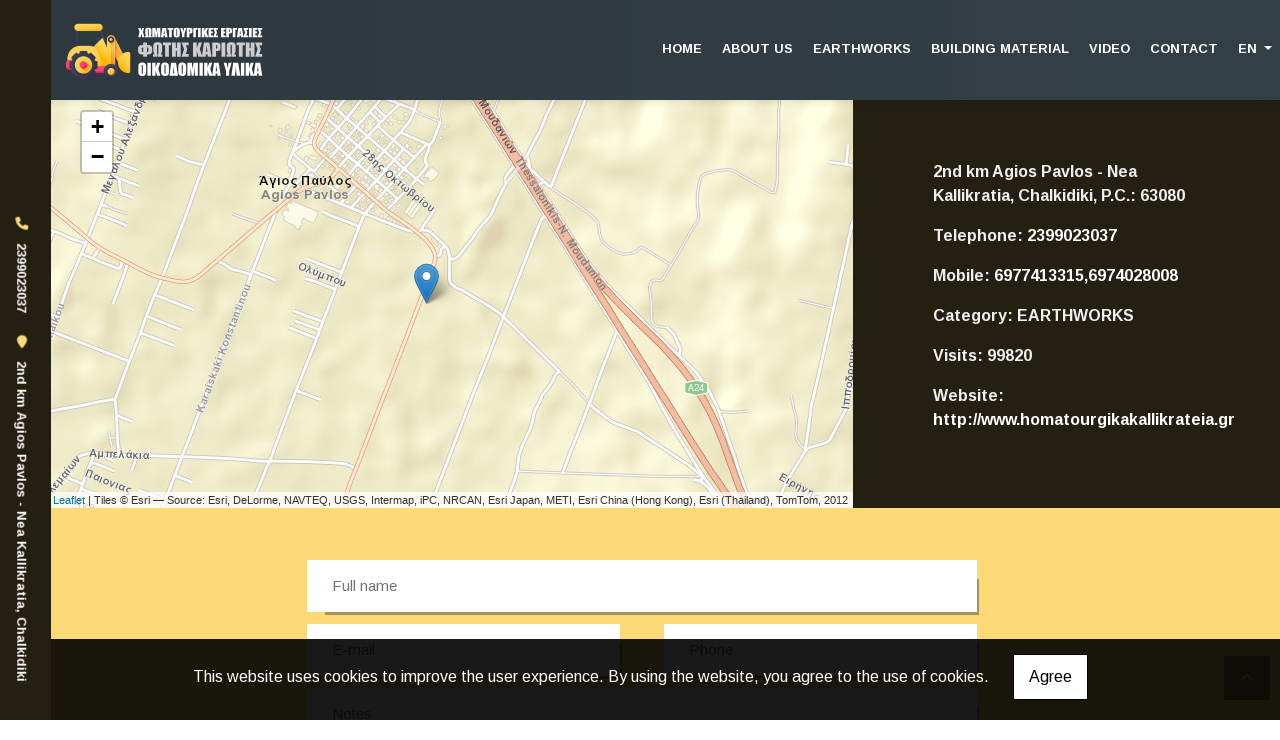

--- FILE ---
content_type: text/html; charset=UTF-8
request_url: https://homatourgikakallikrateia.gr/en/earthworks-building%20material-nea-kallikratia-halkidiki-Contact
body_size: 4875
content:
<!DOCTYPE html><html class="no-js" lang="en">
    <head>

        <meta charset="UTF-8">

        <title>Earthmoving Contractors Chalkidiki - Building Materials Nea Kallikratia - Kariotis Fotis</title>
        <meta name="viewport" content="width=device-width, initial-scale=1">
        <meta name="description" content="Our company, headed by Kariotis Fotis, is based in Nea Kallikratia, Halkidiki and is active in earthworks and trade in building materials." />
        <meta name="keywords" content="2399023037, 6974028008, 6975598849, 6977413315, inert materials Nea Kallikratia, inert materials Halkidiki, apochomatoseis Nea Kallikratia, apochomatoseis Halkidiki, provide new Kallikratia, Rooms Halkidiki, Building Materials Nea Kallikratia, Building Materials Halkidiki, excavation Nea Kallikratia, excavation Halkidiki, leveling News Kallikratia, leveling Halkidiki, cleaning plots Nea Kallikratia, cleaning plots Halkidiki, KARIOTIS, KARTALAKI EUGENIA, demolitions Nea Kallikratia, demolitions Halkidiki, building materials New Kallikratia, building materials Halkidiki, bricks Nea Kallikratia, bricks Halkidiki, cement Nea Kallikratia, cement Halkidiki, MATERIALS ΟΙΚΟΔΟΜΩΝ ΦΩΤΗΣ, ΧΟΜΑΤΟΥΡΓΙΚΑ, earthmoving works Nea Kallikratia, Earthmoving Works Nea Kallikratia Chalkidiki - Building Materials - Kariotis Fotis - Excavation - Leveling - Landscaping - Aralkidi" />
        <link rel="shortcut icon" href="https://www.4ty.gr/favicon.ico">

        
        <link rel="alternate" href="https://homatourgikakallikrateia.gr/el/chomatourgika-chalkidiki-oikodomika-ylika-Epikoinonia" hreflang="el" /><link rel="alternate" href="https://homatourgikakallikrateia.gr/en/earthworks-building%20material-nea-kallikratia-halkidiki-Contact" hreflang="en" />

        <meta property= "og:title" content="EARTHWORKS Earthworks Nea Kallikratia Halkidiki - Building Materials - Kariotis Fotis - Excavations - Leveling - Plot Cleaning - Aggregates Halkidiki" />
<meta property= "og:type" content="organization" />
<meta property= "og:url" content="https://homatourgikakallikrateia.gr/el/chomatourgika-chalkidiki-oikodomika-ylika-Epikoinonia" />
<meta property= "og:image" content="https://content.4ty.gr/merchants/logos/2021/06/12961-kariotislg.png" />
<meta property= "og:site_name" content="4ty.gr" />
<meta property= "fb:admins" content="530698414" />
<meta property= "og:description" content="&nbsp;																																	&nbsp;																Fotis Kariotis						Earthmoving Works - Building Material&nbsp;| Nea Kallikratia Halkidik" />
<meta property= "place:location:latitude" content="40.336058098474" />
<meta property= "place:location:longitude" content="23.064209752917" />
<meta property= "watergategr:contact:street_address" content="2nd km Agios Pavlos - Nea Kallikratia" />
<meta property= "watergategr:contact:locality" content="Chalkidiki" />
<meta property= "watergategr:contact:region" content="" />
<meta property= "watergategr:contact:postal_code" content="63080" />
<meta property= "watergategr:contact:country_name" content="Greece" />
<meta property= "watergategr:contact:email" content="" />
<meta property= "watergategr:contact:phone_number" content="2399023037" />

                <link href="https://fonts.googleapis.com/css?family=Arimo:400,700&display=swap&subset=greek-ext" rel="stylesheet">
        <link rel="stylesheet" href="/templates/summit/vendor/bootstrap/css/bootstrap.min.css" />
        <link rel="stylesheet" href="/templates/summit/css/main.css" media="screen" />
        <link rel="stylesheet" href="/templates/summit/template/template.css" media="screen" />
        <link rel="stylesheet" href="/templates/summit/css/extras.css" media="screen" />

        <script src="https://cdn.jsdelivr.net/npm/appblocks@2.0.3/dist/appblocks.min.js"></script>
        <script src="https://www.google.com/recaptcha/api.js?render=explicit"></script>
        

                <script>
            var galinks = ['4ty.gr', '4tyshop.gr', location.hostname.indexOf('www.') == 0 ? location.hostname.substr(4) : location.hostname];
            (function(i,s,o,g,r,a,m){i['GoogleAnalyticsObject']=r;i[r]=i[r]||function(){
                    (i[r].q=i[r].q||[]).push(arguments)},i[r].l=1*new Date();a=s.createElement(o),
                m=s.getElementsByTagName(o)[0];a.async=1;a.src=g;m.parentNode.insertBefore(a,m)
            })(window,document,'script','//www.google-analytics.com/analytics.js','ga');
            ga('create', 'UA-10296950-1', 'auto', {allowLinker: true});
            ga('require', 'linker');
            ga('linker:autoLink', galinks);
            ga('send', 'pageview');
        </script>
        
        
        
        <script>
            var templatePath = "/templates/summit";
        </script>

                
        
        <!-- <script>
            _atrk_opts = { atrk_acct:"+cqim1akGFL1vg", domain:"4ty.gr" ,dynamic: true};
            (function() { var as = document.createElement('script'); as.type = 'text/javascript'; as.async = true; as.src = "https://d31qbv1cthcecs.cloudfront.net/atrk.js"; var s = document.getElementsByTagName('script')[0];s.parentNode.insertBefore(as, s); })();
        </script> -->
        <!-- <noscript><img src="https://d5nxst8fruw4z.cloudfront.net/atrk.gif?account=+cqim1akGFL1vg" class="no-display" height="1" width="1" alt="noscript image for google" /></noscript> -->

        
    </head>

	<body class="contact " style="">
		<script>
  _atrk_opts = { atrk_acct:"QBkaj1a4ZP00Gu", domain:"4ty.gr",dynamic: true};
  (function() { var as = document.createElement('script'); as.type = 'text/javascript'; as.async = true; as.src = "https://d31qbv1cthcecs.cloudfront.net/atrk.js"; var s = document.getElementsByTagName('script')[0];s.parentNode.insertBefore(as, s); })();
</script>
<noscript><img src="https://d5nxst8fruw4z.cloudfront.net/atrk.gif?account=QBkaj1a4ZP00Gu" style="display:none" height="1" width="1" alt="noscript image for google" /></noscript>
<div id="fb-root"></div>
<script>(function(d, s, id) {
  var js, fjs = d.getElementsByTagName(s)[0];
  if (d.getElementById(id)) return;
  js = d.createElement(s); js.id = id;
  js.src = "//connect.facebook.net/en_GB/all.js#xfbml=1&appId=497486486953614";
  fjs.parentNode.insertBefore(js, fjs);
}(document, 'script', 'facebook-jssdk'));
</script>
		


<header>
    <div id="header-top"  >
    <div class="container">
      <div class="row">


          
            <div class="col-md-8"><div class="contact-info-container">
  
    <span class="contact-info-section">
      <span class="fas fa-phone icon"></span>
      <a href="tel:2399023037"><span>2399023037</span></a>
    </span>
    <span class="contact-info-section">
      <span class="fas fa-map-marker icon"></span>
      <span>2nd km Agios Pavlos - Nea Kallikratia, Chalkidiki</span>
    </span>
    
  </div></div>
            <div class="col-md-4"><ul class="social-container col-md">

  
  
    
  
    
  
  </ul>


</div>

          
      </div>
    </div>
  </div>



    <div id="header-middle"  ></div>

    <div id="header-bottom"  >
    <div class="container">
      <div class="row">
        


<nav class="navbar navbar-expand-lg navbar-light" id="main-nav">

			<a id="logo" class="navbar-brand" itemscope itemtype="http://schema.org/ImageObject" href="https://homatourgikakallikrateia.gr/en/earthworks-building%20material-nea-kallikratia-halkidiki">
		<meta itemprop="contentUrl" content="https://content.4ty.gr/merchants/logos/2021/06/12961-kariotislg.png">
		<meta itemprop="name" content="Earthworks Nea Kallikratia Halkidiki - Building Materials - Kariotis Fotis - Excavations - Leveling - Plot Cleaning - Aggregates Halkidiki">
		<img src="https://content.4ty.gr/merchants/logos/2021/06/12961-kariotislg.png" alt="Earthworks Nea Kallikratia Halkidiki - Building Materials - Kariotis Fotis - Excavations - Leveling - Plot Cleaning - Aggregates Halkidiki" style="" />
	</a>

	<button class="navbar-toggler" type="button" data-toggle="collapse" data-target="#mainNavContent" aria-controls="mainNavContent" aria-expanded="false" aria-label="Toggle navigation">
		<span class="fas fa-bars"></span>
	</button>

	<div class="collapse navbar-collapse" id="mainNavContent">
		<ul class="navbar-nav">

						
			<li class=" nav-item ">
				<a href="https://homatourgikakallikrateia.gr/en/earthworks-building%20material-nea-kallikratia-halkidiki" title="HOME" class="nav-link"  style="" target="_self" >
					HOME				</a>

				
				</li>
			
			<li class="  nav-item ">
				<a href="https://homatourgikakallikrateia.gr/en/earthworks-building%20material-nea-kallikratia-halkidiki-AboutUs" title="ABOUT US" class="nav-link"  style="" target="_self" >
					ABOUT US				</a>

				
				</li>
			
			<li class="  nav-item ">
				<a href="https://homatourgikakallikrateia.gr/en/earthworks-building%20material-nea-kallikratia-halkidiki-Earthworks" title="EARTHWORKS" class="nav-link"  style="" target="_self" >
					EARTHWORKS				</a>

				
				</li>
			
			<li class="  nav-item ">
				<a href="https://homatourgikakallikrateia.gr/en/earthworks-building%20material-nea-kallikratia-halkidiki-Material" title="BUILDING MATERIAL" class="nav-link"  style="" target="_self" >
					BUILDING MATERIAL				</a>

				
				</li>
			
			<li class=" nav-item  hidden ">
				<a href="https://homatourgikakallikrateia.gr/en/earthworks-building%20material-nea-kallikratia-halkidiki-Photos" title="PHOTO GALLERY" class="nav-link"  style="" target="_self" >
					PHOTO GALLERY				</a>

				
				</li>
			
			<li class=" nav-item ">
				<a href="https://homatourgikakallikrateia.gr/en/earthworks-building%20material-nea-kallikratia-halkidiki-Video" title="VIDEO" class="nav-link"  style="" target="_self" >
					VIDEO				</a>

				
				</li>
			
			<li class="active nav-item ">
				<a href="https://homatourgikakallikrateia.gr/en/earthworks-building%20material-nea-kallikratia-halkidiki-Contact" title="CONTACT" class="nav-link"  style="" target="_self" >
					CONTACT				</a>

				
				</li>
			
			<li class="nav-item dropdown langs">
				
    <a class="nav-link dropdown-toggle" href="#" id="langsDropdown" role="button" data-toggle="dropdown" aria-haspopup="true" aria-expanded="false" title="Change language">
        En    </a>
    <div class="langsDropdown dropdown-menu dropdown-menu-right" aria-labelledby="langsDropdown">
                    <a class="dropdown-item  el" 
               href="https://homatourgikakallikrateia.gr/el/chomatourgika-chalkidiki-oikodomika-ylika-Epikoinonia?" title="Gr">
                Gr            </a>
                    <a class="dropdown-item active en" 
               href="https://homatourgikakallikrateia.gr/en/earthworks-building%20material-nea-kallikratia-halkidiki-Contact?" title="En">
                En            </a>
            </div>
			</li>
		</ul>
	</div>
</nav>
      </div>
    </div>
  </div>

  <div id="spacer"></div>
  
          <!-- Color -->
      <link rel="stylesheet" href="/templates/summit/template/colors/yellow/color.css" media="screen" />
      <script src="/templates/summit/template/colors/yellow/color.js"></script>
    
      
    <div id="fb-root"></div>
  <!-- <script async defer crossorigin="anonymous" src="https://connect.facebook.net/el_GR/sdk.js#xfbml=1&version=v23.0&appId=718602401937660&autoLogAppEvents=1"></script> -->

  
    
</header>

		<main id="contact">

			<article id="contact-content">

				
									<section class="row contact-details-card singlecontact">
									
														<link rel="stylesheet" href="https://unpkg.com/leaflet@1.4.0/dist/leaflet.css"
								integrity="sha512-puBpdR0798OZvTTbP4A8Ix/l+A4dHDD0DGqYW6RQ+9jxkRFclaxxQb/SJAWZfWAkuyeQUytO7+7N4QKrDh+drA=="
								crossorigin=""/>
							<script src="https://unpkg.com/leaflet@1.4.0/dist/leaflet.js"
								integrity="sha512-QVftwZFqvtRNi0ZyCtsznlKSWOStnDORoefr1enyq5mVL4tmKB3S/EnC3rRJcxCPavG10IcrVGSmPh6Qw5lwrg=="
								crossorigin="" async></script>

							<div id="OSmap" class="map-holder osm col-md-8" itemscope itemtype="http://schema.org/Map"
								data-x="40.336058098474"
								data-y="23.064209752917"
							>
							</div>

										<div class="col-md-4 contact-details">
						<p>
						<span class="contact-address">2nd km Agios Pavlos - Nea Kallikratia, Chalkidiki, </span>
						<span class="contact-area"></span>
						<span class="contact-postcode">P.C.: 63080</span>
						</p>
						<p class="contact-phone">
							<span class="cd-title">Telephone: </span>
							<span class="cd-value"><a href="tel:2399023037">2399023037</a></span>
							<span class="dots">
																							</span>
						</p>
														<p class="contact-cellphone">
									<span class="cd-title">Mobile: </span>
									<span class="cd-value"><a href="tel:6977413315,6974028008">6977413315,6974028008</a></span>
									<span class="dots">
																													</span>
								</p>
														
																													<p class="contact-category">
									<span class="cd-title">Category: </span>
									<span class="cd-value">EARTHWORKS</span>
								</p>
							
																						<p id="contact-visits" class="contact-visits">
									<span class="cd-title">Visits: </span>
									<span class="cd-value">99820</span>
								</p>
																						<p class="contact-website">
									<span class="cd-title">Website: </span>
									<span class="cd-value"><a href="http://www.homatourgikakallikrateia.gr" target="_blank">http://www.homatourgikakallikrateia.gr</a></span>
								</p>
												</div>
				</section>

				



				
    <section class="row contactform">
        <div class="container" id="contact-form">
            <form action="?" method="post" class="row">
                                <div class="col-md-4">
                    <div id="basic-contact-fields">
                        <div class="form-group">
                            <label for="fullName">Full name</label>
                            <input type="text" class="form-control" id="fullName" name="fullName" required />
                        </div>
                        <div class="form-group">
                            <label for="email">E-mail</label>
                            <input type="email" class="form-control" id="email" name="email" required />
                        </div>
                        <div class="form-group">
                            <label for="phone">Phone</label>
                            <input type="tel" class="form-control" id="phone" name="phone" />
                        </div>
                    </div>


                                                            

                </div>
                <div class="col-md-8 notes-container">
                    <div class="form-group">
                        <label for="notes">Notes</label>
                        <textarea class="form-control" id="notes" name="notes"></textarea>
                    </div>
                </div>

                <div class="col-md-12">
                    <div class="form-group actions">
                        <div id="g-recaptcha" class="g-recaptcha" data-sitekey="6LeUnYoUAAAAAFDJYsZBhnd905OPQYG5B9xT1VRm"></div>
                        <button class="btn button inverted" type="submit">Send</button>
                    </div>
                </div>

            </form>
        </div>
    </section>

			</article>

		</main>

		
<div id="move-top">
  <span class="fas fa-chevron-up"></span>
</div>

<footer id="footer">
  <div class="container-fluid">

              <h1 id="page-title">Contact</h1>
          <div class="contact-info">
            <div class="contact-info-container">
  
    <span class="contact-info-section">
      <span class="fas fa-phone icon"></span>
      <a href="tel:2399023037"><span>2399023037</span></a>
    </span>
    <span class="contact-info-section">
      <span class="fas fa-map-marker icon"></span>
      <span>2nd km Agios Pavlos - Nea Kallikratia, Chalkidiki</span>
    </span>
    
  </div>          </div>
          <div class="social">
            <ul class="social-container col-md">

  
  
    
  
    
  
  </ul>


          </div>
          <div class="logo">
            <a id="fourty-logo" href="http://demoplus.4ty.gr/">
              <img class="img-fluid" src="/templates/summit/images/footer-logo.png" alt="Power by 4ty.gr" />
            </a>
          </div>
        </div>

      </div>



  </div>
</footer>
		
        <div id="cookie-notice">
            <p>This website uses cookies to improve the user experience. By using the website, you agree to the use of cookies.</p>
            <button id="cookies-agree">Agree</button>
        </div>
        
<script>
    // Set all the global data we need.
    var useLocalData = false;
    var headerText = '';
        var templatePath = "/templates/summit";
    var domain = "4ty.gr";
    var lang = "en";
    var merchant = {
        lat: 40.336058098474,
        lng: 23.064209752917,
        eponymia: 'Earthworks Nea Kallikratia Halkidiki - Building Materials - Kariotis Fotis - Excavations - Leveling - Plot Cleaning - Aggregates Halkidiki',
        address: '2nd km Agios Pavlos - Nea Kallikratia, 63080 Chalkidiki',
        phones: '2399023037'
    };
    var contact = {
        displayMsg: "false"
    };
    var trans = {
        tel: 'Tel.'
    };
    var ads = new Array();
</script>

<script src="/templates/summit/vendor/jquery-3.4.1.min.js"></script>
<script src="/templates/summit/vendor/popper.js" defer></script>
<script src="/templates/summit/vendor/bootstrap/js/bootstrap.min.js" defer></script>
<script src="/templates/summit/vendor/fontawesome/solid.js" defer></script>
<script src="/templates/summit/vendor/fontawesome/brands.js" defer></script>
<script src="/templates/summit/vendor/fontawesome/fontawesome.js" defer></script>
<script src="/templates/summit/vendor/lazysizes.min.js" async></script>
<script src="/templates/summit/template/main.js" defer></script>

    <script src="/js/cookies.js" defer></script>


<script>
    function toggleDebugToolbar() {
        $('#debug-toolbar').toggleClass('open');
    }

    $('.debug-content-toggler').on('click', function(e) {
        $(e.target).nextAll('.tab').first().slideToggle('fast');
    });
</script>
	</body>
</html>


--- FILE ---
content_type: text/html; charset=utf-8
request_url: https://www.google.com/recaptcha/api2/anchor?ar=1&k=6LeUnYoUAAAAAFDJYsZBhnd905OPQYG5B9xT1VRm&co=aHR0cHM6Ly9ob21hdG91cmdpa2FrYWxsaWtyYXRlaWEuZ3I6NDQz&hl=en&v=N67nZn4AqZkNcbeMu4prBgzg&size=normal&anchor-ms=20000&execute-ms=30000&cb=ghlx0zf93yce
body_size: 49486
content:
<!DOCTYPE HTML><html dir="ltr" lang="en"><head><meta http-equiv="Content-Type" content="text/html; charset=UTF-8">
<meta http-equiv="X-UA-Compatible" content="IE=edge">
<title>reCAPTCHA</title>
<style type="text/css">
/* cyrillic-ext */
@font-face {
  font-family: 'Roboto';
  font-style: normal;
  font-weight: 400;
  font-stretch: 100%;
  src: url(//fonts.gstatic.com/s/roboto/v48/KFO7CnqEu92Fr1ME7kSn66aGLdTylUAMa3GUBHMdazTgWw.woff2) format('woff2');
  unicode-range: U+0460-052F, U+1C80-1C8A, U+20B4, U+2DE0-2DFF, U+A640-A69F, U+FE2E-FE2F;
}
/* cyrillic */
@font-face {
  font-family: 'Roboto';
  font-style: normal;
  font-weight: 400;
  font-stretch: 100%;
  src: url(//fonts.gstatic.com/s/roboto/v48/KFO7CnqEu92Fr1ME7kSn66aGLdTylUAMa3iUBHMdazTgWw.woff2) format('woff2');
  unicode-range: U+0301, U+0400-045F, U+0490-0491, U+04B0-04B1, U+2116;
}
/* greek-ext */
@font-face {
  font-family: 'Roboto';
  font-style: normal;
  font-weight: 400;
  font-stretch: 100%;
  src: url(//fonts.gstatic.com/s/roboto/v48/KFO7CnqEu92Fr1ME7kSn66aGLdTylUAMa3CUBHMdazTgWw.woff2) format('woff2');
  unicode-range: U+1F00-1FFF;
}
/* greek */
@font-face {
  font-family: 'Roboto';
  font-style: normal;
  font-weight: 400;
  font-stretch: 100%;
  src: url(//fonts.gstatic.com/s/roboto/v48/KFO7CnqEu92Fr1ME7kSn66aGLdTylUAMa3-UBHMdazTgWw.woff2) format('woff2');
  unicode-range: U+0370-0377, U+037A-037F, U+0384-038A, U+038C, U+038E-03A1, U+03A3-03FF;
}
/* math */
@font-face {
  font-family: 'Roboto';
  font-style: normal;
  font-weight: 400;
  font-stretch: 100%;
  src: url(//fonts.gstatic.com/s/roboto/v48/KFO7CnqEu92Fr1ME7kSn66aGLdTylUAMawCUBHMdazTgWw.woff2) format('woff2');
  unicode-range: U+0302-0303, U+0305, U+0307-0308, U+0310, U+0312, U+0315, U+031A, U+0326-0327, U+032C, U+032F-0330, U+0332-0333, U+0338, U+033A, U+0346, U+034D, U+0391-03A1, U+03A3-03A9, U+03B1-03C9, U+03D1, U+03D5-03D6, U+03F0-03F1, U+03F4-03F5, U+2016-2017, U+2034-2038, U+203C, U+2040, U+2043, U+2047, U+2050, U+2057, U+205F, U+2070-2071, U+2074-208E, U+2090-209C, U+20D0-20DC, U+20E1, U+20E5-20EF, U+2100-2112, U+2114-2115, U+2117-2121, U+2123-214F, U+2190, U+2192, U+2194-21AE, U+21B0-21E5, U+21F1-21F2, U+21F4-2211, U+2213-2214, U+2216-22FF, U+2308-230B, U+2310, U+2319, U+231C-2321, U+2336-237A, U+237C, U+2395, U+239B-23B7, U+23D0, U+23DC-23E1, U+2474-2475, U+25AF, U+25B3, U+25B7, U+25BD, U+25C1, U+25CA, U+25CC, U+25FB, U+266D-266F, U+27C0-27FF, U+2900-2AFF, U+2B0E-2B11, U+2B30-2B4C, U+2BFE, U+3030, U+FF5B, U+FF5D, U+1D400-1D7FF, U+1EE00-1EEFF;
}
/* symbols */
@font-face {
  font-family: 'Roboto';
  font-style: normal;
  font-weight: 400;
  font-stretch: 100%;
  src: url(//fonts.gstatic.com/s/roboto/v48/KFO7CnqEu92Fr1ME7kSn66aGLdTylUAMaxKUBHMdazTgWw.woff2) format('woff2');
  unicode-range: U+0001-000C, U+000E-001F, U+007F-009F, U+20DD-20E0, U+20E2-20E4, U+2150-218F, U+2190, U+2192, U+2194-2199, U+21AF, U+21E6-21F0, U+21F3, U+2218-2219, U+2299, U+22C4-22C6, U+2300-243F, U+2440-244A, U+2460-24FF, U+25A0-27BF, U+2800-28FF, U+2921-2922, U+2981, U+29BF, U+29EB, U+2B00-2BFF, U+4DC0-4DFF, U+FFF9-FFFB, U+10140-1018E, U+10190-1019C, U+101A0, U+101D0-101FD, U+102E0-102FB, U+10E60-10E7E, U+1D2C0-1D2D3, U+1D2E0-1D37F, U+1F000-1F0FF, U+1F100-1F1AD, U+1F1E6-1F1FF, U+1F30D-1F30F, U+1F315, U+1F31C, U+1F31E, U+1F320-1F32C, U+1F336, U+1F378, U+1F37D, U+1F382, U+1F393-1F39F, U+1F3A7-1F3A8, U+1F3AC-1F3AF, U+1F3C2, U+1F3C4-1F3C6, U+1F3CA-1F3CE, U+1F3D4-1F3E0, U+1F3ED, U+1F3F1-1F3F3, U+1F3F5-1F3F7, U+1F408, U+1F415, U+1F41F, U+1F426, U+1F43F, U+1F441-1F442, U+1F444, U+1F446-1F449, U+1F44C-1F44E, U+1F453, U+1F46A, U+1F47D, U+1F4A3, U+1F4B0, U+1F4B3, U+1F4B9, U+1F4BB, U+1F4BF, U+1F4C8-1F4CB, U+1F4D6, U+1F4DA, U+1F4DF, U+1F4E3-1F4E6, U+1F4EA-1F4ED, U+1F4F7, U+1F4F9-1F4FB, U+1F4FD-1F4FE, U+1F503, U+1F507-1F50B, U+1F50D, U+1F512-1F513, U+1F53E-1F54A, U+1F54F-1F5FA, U+1F610, U+1F650-1F67F, U+1F687, U+1F68D, U+1F691, U+1F694, U+1F698, U+1F6AD, U+1F6B2, U+1F6B9-1F6BA, U+1F6BC, U+1F6C6-1F6CF, U+1F6D3-1F6D7, U+1F6E0-1F6EA, U+1F6F0-1F6F3, U+1F6F7-1F6FC, U+1F700-1F7FF, U+1F800-1F80B, U+1F810-1F847, U+1F850-1F859, U+1F860-1F887, U+1F890-1F8AD, U+1F8B0-1F8BB, U+1F8C0-1F8C1, U+1F900-1F90B, U+1F93B, U+1F946, U+1F984, U+1F996, U+1F9E9, U+1FA00-1FA6F, U+1FA70-1FA7C, U+1FA80-1FA89, U+1FA8F-1FAC6, U+1FACE-1FADC, U+1FADF-1FAE9, U+1FAF0-1FAF8, U+1FB00-1FBFF;
}
/* vietnamese */
@font-face {
  font-family: 'Roboto';
  font-style: normal;
  font-weight: 400;
  font-stretch: 100%;
  src: url(//fonts.gstatic.com/s/roboto/v48/KFO7CnqEu92Fr1ME7kSn66aGLdTylUAMa3OUBHMdazTgWw.woff2) format('woff2');
  unicode-range: U+0102-0103, U+0110-0111, U+0128-0129, U+0168-0169, U+01A0-01A1, U+01AF-01B0, U+0300-0301, U+0303-0304, U+0308-0309, U+0323, U+0329, U+1EA0-1EF9, U+20AB;
}
/* latin-ext */
@font-face {
  font-family: 'Roboto';
  font-style: normal;
  font-weight: 400;
  font-stretch: 100%;
  src: url(//fonts.gstatic.com/s/roboto/v48/KFO7CnqEu92Fr1ME7kSn66aGLdTylUAMa3KUBHMdazTgWw.woff2) format('woff2');
  unicode-range: U+0100-02BA, U+02BD-02C5, U+02C7-02CC, U+02CE-02D7, U+02DD-02FF, U+0304, U+0308, U+0329, U+1D00-1DBF, U+1E00-1E9F, U+1EF2-1EFF, U+2020, U+20A0-20AB, U+20AD-20C0, U+2113, U+2C60-2C7F, U+A720-A7FF;
}
/* latin */
@font-face {
  font-family: 'Roboto';
  font-style: normal;
  font-weight: 400;
  font-stretch: 100%;
  src: url(//fonts.gstatic.com/s/roboto/v48/KFO7CnqEu92Fr1ME7kSn66aGLdTylUAMa3yUBHMdazQ.woff2) format('woff2');
  unicode-range: U+0000-00FF, U+0131, U+0152-0153, U+02BB-02BC, U+02C6, U+02DA, U+02DC, U+0304, U+0308, U+0329, U+2000-206F, U+20AC, U+2122, U+2191, U+2193, U+2212, U+2215, U+FEFF, U+FFFD;
}
/* cyrillic-ext */
@font-face {
  font-family: 'Roboto';
  font-style: normal;
  font-weight: 500;
  font-stretch: 100%;
  src: url(//fonts.gstatic.com/s/roboto/v48/KFO7CnqEu92Fr1ME7kSn66aGLdTylUAMa3GUBHMdazTgWw.woff2) format('woff2');
  unicode-range: U+0460-052F, U+1C80-1C8A, U+20B4, U+2DE0-2DFF, U+A640-A69F, U+FE2E-FE2F;
}
/* cyrillic */
@font-face {
  font-family: 'Roboto';
  font-style: normal;
  font-weight: 500;
  font-stretch: 100%;
  src: url(//fonts.gstatic.com/s/roboto/v48/KFO7CnqEu92Fr1ME7kSn66aGLdTylUAMa3iUBHMdazTgWw.woff2) format('woff2');
  unicode-range: U+0301, U+0400-045F, U+0490-0491, U+04B0-04B1, U+2116;
}
/* greek-ext */
@font-face {
  font-family: 'Roboto';
  font-style: normal;
  font-weight: 500;
  font-stretch: 100%;
  src: url(//fonts.gstatic.com/s/roboto/v48/KFO7CnqEu92Fr1ME7kSn66aGLdTylUAMa3CUBHMdazTgWw.woff2) format('woff2');
  unicode-range: U+1F00-1FFF;
}
/* greek */
@font-face {
  font-family: 'Roboto';
  font-style: normal;
  font-weight: 500;
  font-stretch: 100%;
  src: url(//fonts.gstatic.com/s/roboto/v48/KFO7CnqEu92Fr1ME7kSn66aGLdTylUAMa3-UBHMdazTgWw.woff2) format('woff2');
  unicode-range: U+0370-0377, U+037A-037F, U+0384-038A, U+038C, U+038E-03A1, U+03A3-03FF;
}
/* math */
@font-face {
  font-family: 'Roboto';
  font-style: normal;
  font-weight: 500;
  font-stretch: 100%;
  src: url(//fonts.gstatic.com/s/roboto/v48/KFO7CnqEu92Fr1ME7kSn66aGLdTylUAMawCUBHMdazTgWw.woff2) format('woff2');
  unicode-range: U+0302-0303, U+0305, U+0307-0308, U+0310, U+0312, U+0315, U+031A, U+0326-0327, U+032C, U+032F-0330, U+0332-0333, U+0338, U+033A, U+0346, U+034D, U+0391-03A1, U+03A3-03A9, U+03B1-03C9, U+03D1, U+03D5-03D6, U+03F0-03F1, U+03F4-03F5, U+2016-2017, U+2034-2038, U+203C, U+2040, U+2043, U+2047, U+2050, U+2057, U+205F, U+2070-2071, U+2074-208E, U+2090-209C, U+20D0-20DC, U+20E1, U+20E5-20EF, U+2100-2112, U+2114-2115, U+2117-2121, U+2123-214F, U+2190, U+2192, U+2194-21AE, U+21B0-21E5, U+21F1-21F2, U+21F4-2211, U+2213-2214, U+2216-22FF, U+2308-230B, U+2310, U+2319, U+231C-2321, U+2336-237A, U+237C, U+2395, U+239B-23B7, U+23D0, U+23DC-23E1, U+2474-2475, U+25AF, U+25B3, U+25B7, U+25BD, U+25C1, U+25CA, U+25CC, U+25FB, U+266D-266F, U+27C0-27FF, U+2900-2AFF, U+2B0E-2B11, U+2B30-2B4C, U+2BFE, U+3030, U+FF5B, U+FF5D, U+1D400-1D7FF, U+1EE00-1EEFF;
}
/* symbols */
@font-face {
  font-family: 'Roboto';
  font-style: normal;
  font-weight: 500;
  font-stretch: 100%;
  src: url(//fonts.gstatic.com/s/roboto/v48/KFO7CnqEu92Fr1ME7kSn66aGLdTylUAMaxKUBHMdazTgWw.woff2) format('woff2');
  unicode-range: U+0001-000C, U+000E-001F, U+007F-009F, U+20DD-20E0, U+20E2-20E4, U+2150-218F, U+2190, U+2192, U+2194-2199, U+21AF, U+21E6-21F0, U+21F3, U+2218-2219, U+2299, U+22C4-22C6, U+2300-243F, U+2440-244A, U+2460-24FF, U+25A0-27BF, U+2800-28FF, U+2921-2922, U+2981, U+29BF, U+29EB, U+2B00-2BFF, U+4DC0-4DFF, U+FFF9-FFFB, U+10140-1018E, U+10190-1019C, U+101A0, U+101D0-101FD, U+102E0-102FB, U+10E60-10E7E, U+1D2C0-1D2D3, U+1D2E0-1D37F, U+1F000-1F0FF, U+1F100-1F1AD, U+1F1E6-1F1FF, U+1F30D-1F30F, U+1F315, U+1F31C, U+1F31E, U+1F320-1F32C, U+1F336, U+1F378, U+1F37D, U+1F382, U+1F393-1F39F, U+1F3A7-1F3A8, U+1F3AC-1F3AF, U+1F3C2, U+1F3C4-1F3C6, U+1F3CA-1F3CE, U+1F3D4-1F3E0, U+1F3ED, U+1F3F1-1F3F3, U+1F3F5-1F3F7, U+1F408, U+1F415, U+1F41F, U+1F426, U+1F43F, U+1F441-1F442, U+1F444, U+1F446-1F449, U+1F44C-1F44E, U+1F453, U+1F46A, U+1F47D, U+1F4A3, U+1F4B0, U+1F4B3, U+1F4B9, U+1F4BB, U+1F4BF, U+1F4C8-1F4CB, U+1F4D6, U+1F4DA, U+1F4DF, U+1F4E3-1F4E6, U+1F4EA-1F4ED, U+1F4F7, U+1F4F9-1F4FB, U+1F4FD-1F4FE, U+1F503, U+1F507-1F50B, U+1F50D, U+1F512-1F513, U+1F53E-1F54A, U+1F54F-1F5FA, U+1F610, U+1F650-1F67F, U+1F687, U+1F68D, U+1F691, U+1F694, U+1F698, U+1F6AD, U+1F6B2, U+1F6B9-1F6BA, U+1F6BC, U+1F6C6-1F6CF, U+1F6D3-1F6D7, U+1F6E0-1F6EA, U+1F6F0-1F6F3, U+1F6F7-1F6FC, U+1F700-1F7FF, U+1F800-1F80B, U+1F810-1F847, U+1F850-1F859, U+1F860-1F887, U+1F890-1F8AD, U+1F8B0-1F8BB, U+1F8C0-1F8C1, U+1F900-1F90B, U+1F93B, U+1F946, U+1F984, U+1F996, U+1F9E9, U+1FA00-1FA6F, U+1FA70-1FA7C, U+1FA80-1FA89, U+1FA8F-1FAC6, U+1FACE-1FADC, U+1FADF-1FAE9, U+1FAF0-1FAF8, U+1FB00-1FBFF;
}
/* vietnamese */
@font-face {
  font-family: 'Roboto';
  font-style: normal;
  font-weight: 500;
  font-stretch: 100%;
  src: url(//fonts.gstatic.com/s/roboto/v48/KFO7CnqEu92Fr1ME7kSn66aGLdTylUAMa3OUBHMdazTgWw.woff2) format('woff2');
  unicode-range: U+0102-0103, U+0110-0111, U+0128-0129, U+0168-0169, U+01A0-01A1, U+01AF-01B0, U+0300-0301, U+0303-0304, U+0308-0309, U+0323, U+0329, U+1EA0-1EF9, U+20AB;
}
/* latin-ext */
@font-face {
  font-family: 'Roboto';
  font-style: normal;
  font-weight: 500;
  font-stretch: 100%;
  src: url(//fonts.gstatic.com/s/roboto/v48/KFO7CnqEu92Fr1ME7kSn66aGLdTylUAMa3KUBHMdazTgWw.woff2) format('woff2');
  unicode-range: U+0100-02BA, U+02BD-02C5, U+02C7-02CC, U+02CE-02D7, U+02DD-02FF, U+0304, U+0308, U+0329, U+1D00-1DBF, U+1E00-1E9F, U+1EF2-1EFF, U+2020, U+20A0-20AB, U+20AD-20C0, U+2113, U+2C60-2C7F, U+A720-A7FF;
}
/* latin */
@font-face {
  font-family: 'Roboto';
  font-style: normal;
  font-weight: 500;
  font-stretch: 100%;
  src: url(//fonts.gstatic.com/s/roboto/v48/KFO7CnqEu92Fr1ME7kSn66aGLdTylUAMa3yUBHMdazQ.woff2) format('woff2');
  unicode-range: U+0000-00FF, U+0131, U+0152-0153, U+02BB-02BC, U+02C6, U+02DA, U+02DC, U+0304, U+0308, U+0329, U+2000-206F, U+20AC, U+2122, U+2191, U+2193, U+2212, U+2215, U+FEFF, U+FFFD;
}
/* cyrillic-ext */
@font-face {
  font-family: 'Roboto';
  font-style: normal;
  font-weight: 900;
  font-stretch: 100%;
  src: url(//fonts.gstatic.com/s/roboto/v48/KFO7CnqEu92Fr1ME7kSn66aGLdTylUAMa3GUBHMdazTgWw.woff2) format('woff2');
  unicode-range: U+0460-052F, U+1C80-1C8A, U+20B4, U+2DE0-2DFF, U+A640-A69F, U+FE2E-FE2F;
}
/* cyrillic */
@font-face {
  font-family: 'Roboto';
  font-style: normal;
  font-weight: 900;
  font-stretch: 100%;
  src: url(//fonts.gstatic.com/s/roboto/v48/KFO7CnqEu92Fr1ME7kSn66aGLdTylUAMa3iUBHMdazTgWw.woff2) format('woff2');
  unicode-range: U+0301, U+0400-045F, U+0490-0491, U+04B0-04B1, U+2116;
}
/* greek-ext */
@font-face {
  font-family: 'Roboto';
  font-style: normal;
  font-weight: 900;
  font-stretch: 100%;
  src: url(//fonts.gstatic.com/s/roboto/v48/KFO7CnqEu92Fr1ME7kSn66aGLdTylUAMa3CUBHMdazTgWw.woff2) format('woff2');
  unicode-range: U+1F00-1FFF;
}
/* greek */
@font-face {
  font-family: 'Roboto';
  font-style: normal;
  font-weight: 900;
  font-stretch: 100%;
  src: url(//fonts.gstatic.com/s/roboto/v48/KFO7CnqEu92Fr1ME7kSn66aGLdTylUAMa3-UBHMdazTgWw.woff2) format('woff2');
  unicode-range: U+0370-0377, U+037A-037F, U+0384-038A, U+038C, U+038E-03A1, U+03A3-03FF;
}
/* math */
@font-face {
  font-family: 'Roboto';
  font-style: normal;
  font-weight: 900;
  font-stretch: 100%;
  src: url(//fonts.gstatic.com/s/roboto/v48/KFO7CnqEu92Fr1ME7kSn66aGLdTylUAMawCUBHMdazTgWw.woff2) format('woff2');
  unicode-range: U+0302-0303, U+0305, U+0307-0308, U+0310, U+0312, U+0315, U+031A, U+0326-0327, U+032C, U+032F-0330, U+0332-0333, U+0338, U+033A, U+0346, U+034D, U+0391-03A1, U+03A3-03A9, U+03B1-03C9, U+03D1, U+03D5-03D6, U+03F0-03F1, U+03F4-03F5, U+2016-2017, U+2034-2038, U+203C, U+2040, U+2043, U+2047, U+2050, U+2057, U+205F, U+2070-2071, U+2074-208E, U+2090-209C, U+20D0-20DC, U+20E1, U+20E5-20EF, U+2100-2112, U+2114-2115, U+2117-2121, U+2123-214F, U+2190, U+2192, U+2194-21AE, U+21B0-21E5, U+21F1-21F2, U+21F4-2211, U+2213-2214, U+2216-22FF, U+2308-230B, U+2310, U+2319, U+231C-2321, U+2336-237A, U+237C, U+2395, U+239B-23B7, U+23D0, U+23DC-23E1, U+2474-2475, U+25AF, U+25B3, U+25B7, U+25BD, U+25C1, U+25CA, U+25CC, U+25FB, U+266D-266F, U+27C0-27FF, U+2900-2AFF, U+2B0E-2B11, U+2B30-2B4C, U+2BFE, U+3030, U+FF5B, U+FF5D, U+1D400-1D7FF, U+1EE00-1EEFF;
}
/* symbols */
@font-face {
  font-family: 'Roboto';
  font-style: normal;
  font-weight: 900;
  font-stretch: 100%;
  src: url(//fonts.gstatic.com/s/roboto/v48/KFO7CnqEu92Fr1ME7kSn66aGLdTylUAMaxKUBHMdazTgWw.woff2) format('woff2');
  unicode-range: U+0001-000C, U+000E-001F, U+007F-009F, U+20DD-20E0, U+20E2-20E4, U+2150-218F, U+2190, U+2192, U+2194-2199, U+21AF, U+21E6-21F0, U+21F3, U+2218-2219, U+2299, U+22C4-22C6, U+2300-243F, U+2440-244A, U+2460-24FF, U+25A0-27BF, U+2800-28FF, U+2921-2922, U+2981, U+29BF, U+29EB, U+2B00-2BFF, U+4DC0-4DFF, U+FFF9-FFFB, U+10140-1018E, U+10190-1019C, U+101A0, U+101D0-101FD, U+102E0-102FB, U+10E60-10E7E, U+1D2C0-1D2D3, U+1D2E0-1D37F, U+1F000-1F0FF, U+1F100-1F1AD, U+1F1E6-1F1FF, U+1F30D-1F30F, U+1F315, U+1F31C, U+1F31E, U+1F320-1F32C, U+1F336, U+1F378, U+1F37D, U+1F382, U+1F393-1F39F, U+1F3A7-1F3A8, U+1F3AC-1F3AF, U+1F3C2, U+1F3C4-1F3C6, U+1F3CA-1F3CE, U+1F3D4-1F3E0, U+1F3ED, U+1F3F1-1F3F3, U+1F3F5-1F3F7, U+1F408, U+1F415, U+1F41F, U+1F426, U+1F43F, U+1F441-1F442, U+1F444, U+1F446-1F449, U+1F44C-1F44E, U+1F453, U+1F46A, U+1F47D, U+1F4A3, U+1F4B0, U+1F4B3, U+1F4B9, U+1F4BB, U+1F4BF, U+1F4C8-1F4CB, U+1F4D6, U+1F4DA, U+1F4DF, U+1F4E3-1F4E6, U+1F4EA-1F4ED, U+1F4F7, U+1F4F9-1F4FB, U+1F4FD-1F4FE, U+1F503, U+1F507-1F50B, U+1F50D, U+1F512-1F513, U+1F53E-1F54A, U+1F54F-1F5FA, U+1F610, U+1F650-1F67F, U+1F687, U+1F68D, U+1F691, U+1F694, U+1F698, U+1F6AD, U+1F6B2, U+1F6B9-1F6BA, U+1F6BC, U+1F6C6-1F6CF, U+1F6D3-1F6D7, U+1F6E0-1F6EA, U+1F6F0-1F6F3, U+1F6F7-1F6FC, U+1F700-1F7FF, U+1F800-1F80B, U+1F810-1F847, U+1F850-1F859, U+1F860-1F887, U+1F890-1F8AD, U+1F8B0-1F8BB, U+1F8C0-1F8C1, U+1F900-1F90B, U+1F93B, U+1F946, U+1F984, U+1F996, U+1F9E9, U+1FA00-1FA6F, U+1FA70-1FA7C, U+1FA80-1FA89, U+1FA8F-1FAC6, U+1FACE-1FADC, U+1FADF-1FAE9, U+1FAF0-1FAF8, U+1FB00-1FBFF;
}
/* vietnamese */
@font-face {
  font-family: 'Roboto';
  font-style: normal;
  font-weight: 900;
  font-stretch: 100%;
  src: url(//fonts.gstatic.com/s/roboto/v48/KFO7CnqEu92Fr1ME7kSn66aGLdTylUAMa3OUBHMdazTgWw.woff2) format('woff2');
  unicode-range: U+0102-0103, U+0110-0111, U+0128-0129, U+0168-0169, U+01A0-01A1, U+01AF-01B0, U+0300-0301, U+0303-0304, U+0308-0309, U+0323, U+0329, U+1EA0-1EF9, U+20AB;
}
/* latin-ext */
@font-face {
  font-family: 'Roboto';
  font-style: normal;
  font-weight: 900;
  font-stretch: 100%;
  src: url(//fonts.gstatic.com/s/roboto/v48/KFO7CnqEu92Fr1ME7kSn66aGLdTylUAMa3KUBHMdazTgWw.woff2) format('woff2');
  unicode-range: U+0100-02BA, U+02BD-02C5, U+02C7-02CC, U+02CE-02D7, U+02DD-02FF, U+0304, U+0308, U+0329, U+1D00-1DBF, U+1E00-1E9F, U+1EF2-1EFF, U+2020, U+20A0-20AB, U+20AD-20C0, U+2113, U+2C60-2C7F, U+A720-A7FF;
}
/* latin */
@font-face {
  font-family: 'Roboto';
  font-style: normal;
  font-weight: 900;
  font-stretch: 100%;
  src: url(//fonts.gstatic.com/s/roboto/v48/KFO7CnqEu92Fr1ME7kSn66aGLdTylUAMa3yUBHMdazQ.woff2) format('woff2');
  unicode-range: U+0000-00FF, U+0131, U+0152-0153, U+02BB-02BC, U+02C6, U+02DA, U+02DC, U+0304, U+0308, U+0329, U+2000-206F, U+20AC, U+2122, U+2191, U+2193, U+2212, U+2215, U+FEFF, U+FFFD;
}

</style>
<link rel="stylesheet" type="text/css" href="https://www.gstatic.com/recaptcha/releases/N67nZn4AqZkNcbeMu4prBgzg/styles__ltr.css">
<script nonce="wRvLh5Fdg-wW7e5Wq9LOGg" type="text/javascript">window['__recaptcha_api'] = 'https://www.google.com/recaptcha/api2/';</script>
<script type="text/javascript" src="https://www.gstatic.com/recaptcha/releases/N67nZn4AqZkNcbeMu4prBgzg/recaptcha__en.js" nonce="wRvLh5Fdg-wW7e5Wq9LOGg">
      
    </script></head>
<body><div id="rc-anchor-alert" class="rc-anchor-alert"></div>
<input type="hidden" id="recaptcha-token" value="[base64]">
<script type="text/javascript" nonce="wRvLh5Fdg-wW7e5Wq9LOGg">
      recaptcha.anchor.Main.init("[\x22ainput\x22,[\x22bgdata\x22,\x22\x22,\[base64]/[base64]/[base64]/[base64]/[base64]/UltsKytdPUU6KEU8MjA0OD9SW2wrK109RT4+NnwxOTI6KChFJjY0NTEyKT09NTUyOTYmJk0rMTxjLmxlbmd0aCYmKGMuY2hhckNvZGVBdChNKzEpJjY0NTEyKT09NTYzMjA/[base64]/[base64]/[base64]/[base64]/[base64]/[base64]/[base64]\x22,\[base64]\\u003d\\u003d\x22,\x22w5ZuMhVYLMKpDhTChsObwqDDt0rCvxQcYH8IHcKYUMO2woLDtThWTmfCqMOrM8O/QE5nGxt9w5fCuVQDIWQYw47DjMOSw4dbwq3Dr2QQYxcRw73DmCsGwrHDvMO0w4wIw4kEMHDCo8OYa8OGw5kiOMKiw6RGcSHDgcOHYcOtSsO9YxnCoEfCngrDlF/CpMKqN8KsM8OBNl/DpTDDrhrDkcOOwp7CrsKDw7ATfcO9w75jNh/[base64]/CusOzwrRed8OkwqI3w5kJw7HCqcOzCCdkFEDCn8OPw7XCkUzDk8OAUMK9BcOuQRLCl8KPf8OXPcKFWQrDsRQ7eW7CrsOaO8Kvw73DgsK2DcOyw5QAw48MwqTDgw1Vfw/Dgm/CqjJrAsOkecK8UcOOP8K8BMK+wrsQw5bDiybCmsOQXsOFwoPCo23CgcOdw7gQcnYkw5k/[base64]/CtsOUwozDkcKceMOTLAbCvsOGJsKJHxJ6SnN+Qz/CjWx/w5DCoXnDh0PCgMOhNcODb0QKA37Dn8Kow78/CxzCvsOlwqPDssKfw5ovDMK1woNGc8KgKsOSZMOkw77Du8KWPWrCvg1oDVgjwok/[base64]/[base64]/[base64]/CjsKywrrCtRZkw5LDgxM/LcKjPCERXcOEKmZPwroYw4MWDDLDtl/CmsOWw7Rtw4zDuMOLw6Jjw6lfw5x/woHCksOYXsOOMit8PRrDjsKxwr8jworDk8KFwrA6ASVNdlUWw61hb8Oww54Ee8KfQQlBwrbCncK7w5DDmkcmwoMRwqPCmjPDizx8LMKBw6jDl8KKwq1KNB/DlhjDnMKXwrgywrsnw4E/[base64]/woF5w6Rowp0KdsKDCV1oHhhAS8OePVnCisK9w4pNwpXDpSZcw6oQwqE1wrlYfnxhEWUPA8OFUC/CklvDi8OOf3RZwpDDu8OQw6cgwpzDk2UESSQXw6/CvcKLPMOCHMKyw7lPQ0fCjAPCuEJTwopYG8Kkw7LDjMKzBcK3YHrDocOta8OgDMKkNkvCmsOaw6DCiibDuSd2wqAOSMKNwqIlw6nCvsOJGTLCkMOIwqcjDwxUwr4yTgNuw6hBU8O1wrjDt8OSf2AbGiTDhMKow7rDpkXCm8O7fMK0Bm/[base64]/wo1LwonDtDo5w7zDhX3DnMOqwqTDoMKvJsKBWkB+wqTDqhwZTcOPwr0Vw61Hw5pYbAgVXMOowqV5CnBRw65QwpTDtG8yfsK2cBIJCk/[base64]/ClcOxwq5oJERIwrApw6HDvsKUOGXCiD/CmcOsacKGVjZSwqXDomLDnQoeBcOYw4JRGcOfegg7wpsSc8K5d8KXRcKEKQhhw58jwrfCr8KlwpjDk8OqwoZ+wqnDl8K9QsOXaMOpKiHCvX/DrnzCl3R/wq/DgcOJw5cOwrbCp8OaMcOPwrBSw6jCnsK+w7jDr8K4woLDqHLCrSjDg19ML8KQKsOSbjN9wqB+wq1/wqnDi8OwJETCrU5CT8KcRQbDihoFJcOGwofCoMORwp/CiMOEPWjDj8KEw6ULw6XDuljCtRE0wr7DlnAyw7PCg8OgUcONwpTDicKXFDQ5wpnChU07asO/wpMVHsKaw50FBExyJMOQVMKyV2HDsQVvwp4Pw4DDucKcwo0PVMOZwp3Cg8OdwpzCg07DvEdCw5HCk8OewrPDv8OBVsKXw4chHltKfcOAw4nCoT8/Fj3Ci8ORHH5nwoTDjRwdwqEGecOiOsKrbsKBR1IZbcOpw4bCrxElw4YcaMKEw6YdaVvCi8O5woXDsMORacOCaHDDoSx4wrUiw6R1FSjChsKjDcOOw6A4QcOHcxDCjsO9wrrChRcqw74ofcKUwrdkYcKIcUx/[base64]/Clh/DliwNw64qLCbDgm9Dw4/DhkHChR3CmMOkwprCm8K8A8KFwr5lwp48a1VFQm9uw4Fdw7/DugfDisO9wqLCosK9wobDvMKLcG9wPhA4C2pXAmXDmsKhwqEpw6JKIsKXb8OIwonCucOdRcONwo/[base64]/Cn2XDoMK0cXvCgF90NsOjw4V+w5guKsOfNxYdQMOKMMK2w64Kw4Y3YgpJRcOww6TCjcOPHcKyEArCjsKlDMK5wpXDkcOVw5ZMw6/DgsOkwoJ8FSgRwq/DhMOfbXDDu8OvX8OlwpcScsOTS1NvaT7Dv8KWUsOTworCnsO2PWjClwjCiGzCgxwvWMOkK8KcworDjcOew7IcwrgbO39oL8OVwqA+GcO8cBbChcKqdnXDqDETfHYDd3zCmcK0w5U+CybDi8KTc1/[base64]/VsOZcsO8IHrCsCc1w67Cj8OfwpTCjHBKccKja1g9dcOLw4BZw4FgahnCiBJnwrkow4vDj8K/[base64]/[base64]/CrcKyScOben00w5QgES8pI8KuwqZWLsOIw7PDrsOpb1d8a8KMwpbDoEQuw5rDgwHCgyh5w7U2FngVwpzDkTZjcjnDrhBLw4nDtiLCjUVQw7pOM8KKwpvDrRvCkMKyw5Y0w6/CmVhjw5MVVcOmI8K6fMOBA3vDqT5AWX4SRcODHQIxw7nCsEzDlMKdw7LCl8KGEj0Uw5Rcw7lHJWQbwrLCnRTCvMOzb2PCmg3DkBjDnMKiQHUvLCtAwonCg8KsP8K0wpzCkcKZMMKLYMOgRR/DrMOLMlnDoMOGPxgyw7UBHnMUw7Fbw5M3ecOrw4oLw6bDjMKJwq8nFRDCsQlcTi/[base64]/CpAkEP8ORwrNlTsKVwqUCWUljw5kZw50ww6vCiMKIw63CiHlAw6Baw6rDvwIwaMKLwoNofsKqPVLDpyvDi14aWMKfWGDCvS11E8KbD8Kvw6TCmzrDiHMdwr8gwpt/wr1kw4PDqsOOw6XDl8KVYhnDoQwDcUFbKTIGwqBBwqgJwrlEw5RiJgzCoVrCvcKSwp5Zw4Fsw4fCu24Ow4zCpwnCm8KPw4nDumTDjyvChMO7JT5cd8Ohw65cw6/Ck8OywrcSwrZew6kKWsOjwpfDhsKUU1jCgsOpwqlqw4TCiigewqXCjMKyHApgb1fCqmBGSsOZCD7DmsKPw7/ClQ3Dm8KLw5XCj8Kawo8hacKLbsKTX8OGwrzDiWdowoFTw7/CqWANJMKKdcOXSjbCoWseOcKCwr/DmcO0C3AFIk3CiULCoH3CokU0KsOeVcO1QFrCmXTDun7Du3/DicOhcsOSwrDDosOAwqh3YDvDkMODPcODwqjCucK9GsKBUmx9Z1TDl8OdC8O2CHQvw7Fhw5PDrSk4w6XDtcK+wr8cw4guSFA7GiRkwqd0wpvCjSEtT8KZw4LCpAorGQHDig5dU8KWZcOaLBnDi8Orw4MLBcKWfQpNw4Jgw7PDt8KEVhvDkXfCmcKLJmgXw7bCjMKPw4/CscOnwrjCs3kzwrHCgzjChsOJAycDQiMTwofCr8OpwozCo8Kgw5MTUxlkc00vw4DCsHXDiQnCoMOmwozChcO2FEXCgXPDnMOUwpnDg8Kgwp95CiPCtUlIEjbDrMOGR3rDgE7DnsOGw67DomscKi9Owr3Csn3DgzUUAFUnw4nDtgRhWRs/F8KfasO7CBjDlsKHRsOiw7YgaHNAwr/CpcODfcKgCjgpQMOMw67CmzvCvUllw6HDsMO+wrzCgcOtw6vCmcKhwp8Aw57CsMKVO8KRwr/[base64]/DtRQEWQQNSlbDggXCoFfCnMOGwpzDicK/M8KKLFFnwqvDgBcIGcKzw6jCkBI1CETCszRTw75VBMKFWRDDj8OXUMKkU38nMicHZ8OiCgHCiMOOw4UKPVgEwrLCik9owrjDh8KTYBgXKzJ3w4xKwobClcONw4XCrDHDqcOOJsOEwpPCmw/DuFzDgglLRcOfcAbDl8K4Q8OuwqBuwpfCghTCvsKjwqZGw7RUwqHCmz1bRcKjPC0qwqtYw7wQwqHCri8paMKEw6hmwpvDosOSw4LCuSM/D1/Di8K2wqw9w4nCoXNkRMOQMsKDw5Vxw5sqRwjDi8OJwqvDjT5gwo7Coltqw5vDlU17wr/DuXkKw4JLMm/CqwDDiMOCwq7CgsOBw6lcw7vDl8OeSh/DhMOUb8KfwoUmwoIFwpPDjABXwqZZwpPDlRURw6XDnMOJw7leHyHCqyIPw4zDkWLDtXnCmsOpMsKnL8K5wp/[base64]/DksKRNwcDAcKsRsKlwovDgwDDuMK8w5zDv8OzwrXDrlhAKhwBwoE9ShrDqcOBw6oTw6d5w5oWwrTCsMK+DBJ5w4NKw7fCtGDCnsOdNcK1McO6wqLDnsKPYV9/wq8nRWwBGMKLwp/[base64]/w6VQI8KHZ8KJW8K6N8KbwrodwpEsw53DlREPwpjCk2dRwqLCgAlHw5HDunBHfEViR8KFwqIbNsKLesOvcMOWXsO4cFVxw5VrChXCnMO8wq/DiELCjlIMw59mM8O7f8KlwqTDqjFCUMOLw4zCnBJpwpvCq8OGwroqw6XCrcKcBBXCs8OJW1sDw6jCm8KzwoUlw5EKw7/[base64]/DlhcJw7zCm0IPDMKoMcOPw4bCnhfCsTEjwokbUcKyJCx0woBPHlzDtsKiw4Bxw4gDelvDhngjWcKyw6dMKsOiMkDCksKnwpLDpD/DlcOZwpFVw6VAWMOmL8K8w5rDscKvTkTCgMOaw6HDkcOTKgjCpkvDpQFDwrp7woDCrcO8ZBDChBvCj8OHESjCvsO/woJ6PsOBw5Mww5gzGBE5UsKRMn/DpsO/[base64]/DpjTCssOKw5RAE3J9w7I9OsO/YcOIw48gwr8WIcKjw5/CgsOAPMKKwp9zRCLDk0YZR8KqdwbCmnUlwobDlUcJw7kAZcKXfk3CoCXDqsOlU3fChlgDw4hLS8KWNMKwVnooSl7Cl2HChMOTbX3Cik/[base64]/PUUxw40FwpPDt8Orw7PCpsKgwr/ClcKawqdcw7IQODIRw6ckRsOjw6jDjVNXEjhXVcODwpXDhsORFWnDql/DhjB4AMK1w7DCj8Obw47Cl2kOwqrCkMOaXcKgwqVBPi3CmsK/ciIYw7HDmC7DgyRbwqdiAFZtYWfDvknCn8KnGinDusKQw48WfMKbwoXDm8OZwoHCiMOgwrXDlnfCs3XCpMO+THLDtsOnThDCocORwp7Csj7DnsKTQX7DqcKrRsOHwrrCihbClSQCw49eHULCjMKYC8KGbcKsV8O/UMK0wqIXWELCryHDg8KcOcKxw7XDlzzDiGo/w5LCssOSwp/CsMKmMjHCnMOXw6IWMwjCusK0KnhsV23DssKXUzMyZ8KMOsK6Q8KYw77Ci8O2cMOjW8O3wpQCdUzCp8K/wr/[base64]/wofDrXTChMO2w7BSw6BZNVIsw6p9FEouw70Wwo0Vw6lowoDDgMOyK8OUw5XDkcKaNcK7LkB8YMKDJyvCqnHDiiDDnsOSXcOnTsKjwrUdwrPCinjCrsO2w6TDuMOiZkJPwrE/w73Dr8K7w78hQWkleMKUcw7ClcKkZ0rDp8KeRMKjdHTDnjBVRcKVw7TCkh/DvcO3T1YdwosIwqQewrh6I3A5wpBaw5jDoVReBMOvZsKwwoVeLWo4GHjCpR09wr7DnWPDh8KJX33Ds8OYA8Omw43Dh8ODIMOXD8OvXX3ChsOHMSpew5R9AcKDHsOPw5nDgysWHWrDpyk/w7dewpsodCsKRMKtfcKYw5kNw750wop/c8OTw6tTwoZAHcKeUMK6w4kLw6zChcKzPxpLMwnCsMOpwr7DsMOUw4DDuMKlwphueH/DpMKgI8OFwrDCn3IWYMKQwpRFBTnDq8OPwofDrXnDtMKMY3bDo1PCkntaRsOEHBvDtcOaw7UQw77DtUY0IUUQPsORwrI+VsKEw7EzSn/Dq8KsWGrDqcOGw4R5wonDnMO7w7ADOjAGw4jClA1zw7N1YQsxw6/DuMKtw6XCtsK0woAUw4HCgTQUw6HCmsOQDMK2w5pwY8OtODPCnWPCo8Orw6jCjXhjWcOlw7oDE28ZXWLCksOCaGzDhMKdwohXw4A3KHfDlTgSwr/Ds8KMw7bCmsKPw5xvB1A9KkYFeSHCucOxeV1+w5TClVnCh2ExwqgQwqQZwrjDncOxwqgHw6XCncKhwoDDigrDlRvDmi1pwodwOHHCnsO1w4nDqMK1w4bCg8OzUcKBcsOmw6fClGrCscKTwrJgwqXCpnl/w7rDmMKgQDM+w77DuSrDuQLDhMKgwp/CsTsMw79QwqTCssOJDsK8UsO/[base64]/CvHPDt8KSw4coUFlfO1oqwoHCrsOLOCrDujVAdsO8w7k+wqE1w7lCHEjCmcOTP2/CvcKQL8OLw5XDsStAw6DCoz1LwrVtwo3Drw/DjsOQwqkEEcKEwq/DisOOw5LCmsKUwqh7YDDDkCNmdcOfwpLDosKhwrDDg8KqwqjDlMK5D8OFGxfCrsOdw79AA1AvPsOPMyzCnsKkwrDCrcOMXcKFwqbDkG3DhsKqwpfDvk4lwpjCqMKCYcOJNsORB0lKDsO0Xgd8dSDCgXYuw7dKMlpONcOswpzDsVHDuQfDjsOzBsKVfcOCwrjDp8Ouwq/[base64]/[base64]/DscK/w7UhwrtuJMOBMEvDrMKfVMK9w4fCnDLCg8O4wqweXsO7DHDCpsOzJUBQMMOvwrXCvSbCnsKHOEx/wrvDtFbDqMOmwrrDi8KuXzHDisKvw6DCoF7Ckmcvw7vDmcKSwqIEw7Maw6zCh8Khwp7DnVTDnMKfwqXDrHB3wpQ+w7Fvw6nDmcKPaMKzw7oGG8O6esKaUx/CgsK9wrYnw7vCiCHCoAk9VDTCvB8Hwr7Clx1/SxfChTLCk8OSRMOBwoE/ODzDtcKCHFMKwrXCicOPw5zCvsKafsOTwp9ALU7Cv8OUclMcw7XCjhvCqcOgw5DDhVTClE3Co8KEFxFsMcOKw4k6KhHDpcK3wrMhAU/CscKqW8KrAAc0C8KwaQwnP8KLUMKrY3gna8Ksw4LDs8K6FcKkSysFw7jDlh8Kw5rDlwnDk8KGw74tDkHChcKUScKGFcOEQcK5PgcRw74Nw43CjgTDiMO0E3TCicOwwo7DhcKDLMKhDX0hF8Kcw5rDswU4RWomwq/DncOJasOnCV1dJ8O8wpXDncKQw6JJw5PDsMKhDCzDh2NZfDI6K8Olw4BIwq/CsHfDkcKRKMO/[base64]/wpUzZE/CqyF3w5sMYsOvbcOPYcKlw5V5HcKudcKHw73DkMOga8KCw4fCtz1mYBvCgnvDpy7CisKXwrEFwqU0wr0tE8KrwoZRw4V1P2fCp8OHw6zCjsOOwpnDvcOFworDm0zCucK2w5d4w7M0w6zDtHPCqSvCpCATd8Oaw7Fyw6LDuivDvnbCl2M6MH/[base64]/[base64]/CqRjCoAlrw4ECw7M5HVAiw4fCjEPCsw7DncKjw4paw7BLZ8O3wqt2wrnCt8KJK3XCgcOaZMKcHcKcw4XDpMOvw47CoTnDjj0QUhLCjiRYHmbCosOOw7U9wojDn8OkwpfCnBA2wrpNMGDDrWwlwp3DtWPDqXpbw6fCtHXDuV3CtMKiw6MDC8OkHsKzw6/DksK2W2cCw5PDkcOzchYTfsO4aBPCsjsLw6vDlEdTfsOfwo51E3DDrVh2wpfDuMOowpRFwp5vwqzDscOQwrNSFWXCgBJIwrxBw7LCisKEXMKZw6fDksK2Jh5fw7g6FsKOXhDDoUxIahfCm8KNTk/Dn8Kyw6PDkh95wr7CrcOrwrwBw5XCtsO8w7XClcKJEsKaZVRrasO1wqYmGHnCvsO8w4rCgVfCucKJw77DtcKMFX1wbk3DuD7Ci8OeBWLDki7DulLDmMOWw75UwoMvw77CisK+w4PDncKGWmzDvMKew5cECR4/[base64]/DngnDuMK2w6fCv8K5w4ocKcKYwqXCv8K0SMOuwq1kw5jDtsOLwo7DgMKxS0tmw6JQXSzDhQTCsGvChzXDul3DlcOFQQsDw7fCrHfDq30qZxXCoMOnD8OQwqrCscKlHMOcw5LDpMO9w7Rybh0SYRdvFA1twoTDscOWw67DqnIRBz1Cwo/[base64]/CucO+LHE5S8Kbw6h+NktSwpQjKMK7c8Khw65SWcK2CD0IQcO1FMKIw5XCssOzw7o3dMK2DgrChMOzHkXDsMKYwp/DsX/[base64]/LsOpw6s1cMOww7PChcOcPMOEczXCsMKIBwnCoMOiNsOIw6LDklvCnMOhw4TDi0nDmTTCtGbDiDY1w6sNw7YjQ8Odwr80ViJUwo/[base64]/[base64]/wonCl8O1AwVMD1BZw5Y3PMOZw5/CmhlPwqBDbS8Mw7Vyw4jCrwUiWycIw7dBdMKtPcKHwoHCn8K2w5xgw67CgCXCpMOKwr8HCcKJwoRMw7x2Plp0w4UobMOwRBbDvMK+JsOqVsOrK8OwK8KtFT7CpMK/H8OYwqJmNTs7w4jCg1XDu37DisKKP2bDrEcIw7xTbcKIwoA9w7hFbcKyN8OOIzkzKScDw4QMw6TDmEDDrF9dw4/[base64]/w7XDvivDt8OEAMO3w4RFw7Igw4JEwqlfRw/Do0gFw4wIYcOLw6V5PcKoQsOKMTcaw6fDtgrDgFTCgU7CiX3CiW7Cg28uVC3DmX7DhnRoZsOdwoULwrVXwocewopPw785ZsOjCWLDnFJaBsKvw61sXzFHwop3IsKtw5pHw6fCmcOEwoVsI8OFwrsAP8KPwo/CssKaw47CiipxwoLChjIhG8KrAcKDY8KAw6VswrIvw4dcVnfDv8OXEV3CscKwMnFGw5zDkBxeZDfCpMOOwrkLwrw1TBMuV8KXwoXCiULCncOaZMKmBcOFK8ObP1LCosOdwqjDsQ59wrHCvcKtw4HDjwpxwojCmsKJwopGw61Pw4PDtR1Ee0fCl8KUQcOUw6h/[base64]/Cj8KPwpjDiQoNw4VGwofDhjXDuMK2w6HCg3JEw5Fww50rdcKswrfDnBfDr2EaYmJswp3Cgj/DgAnCoA9Rwo3DhzXCv2c9w7cvw4XDijLCmsKiV8KjwpvDkcOqw4dCEAxkw4NyN8KvwofCvkTCkcKxw4A2wpHCgcKyw7PChyZ5wo7Dkjp+PcOSFTtRwqfDlcONw4TDkHN7RcO+YcO5w4VCFMOpNXF8wqcJS8Olw5R7w7IRwqzCqGp7w5nChcK7w5rCvcOrdRxxBcKyNR/[base64]/DhMOYw7EscsKPwrjDrsOnAgAnZXfDn25Rw4hUOcKIB8OvwrgdwqENw7rCv8O9D8Kow5pPwojCjsO8w4ELw63CrkDDkMOnCkR/wofCkWg2AMKxQcOlwp/[base64]/CnnDlFXDoTtwJcO/woTDoWANwqXClcKwPX8vw6TCvsOQQcOWJi/[base64]/[base64]/CuwTDrk3CsBZowpfCpFbDl0bCgAXDh8O5w4o/w4dbUGDCncKvw5E7wqx6TcKZw77Dt8KxwpPCmC4HwoHCmMKsfcOswqvDr8KHw69Jw6vDhMK6wrkyw7bCkMOXw5kvw5/Cu2MAwo/[base64]/DlsK/woE/[base64]/w6MXfcOUwohiw67Dn8OfwqwVw7fDuWhZVsK9bMOELcKTw57Drg0vQcKXAcKCXy/DjFrDuXjDiFxrS3XCtDMzwovDmUDCimkfR8K0w7PDscOAw6XCpRxrIcOLEjM7w6VKw6rDphbCtMK3wodrw57DksOjRcO/DMKkV8K5RsO3wr0Jd8OIImU/XMK2w6zCpcOnwqfCusODw4bChMOPRGJiBF7CqcKrGXZrLhImfjhcw5PCjsKUHxPCs8OGMm7Cql5EwohDw77CqMK/w5tTBsOvwrtWdzLCrMO6w5F3Ih3DuFp9wq7Ct8Oyw6XClxvDlnfDo8OCwpIQw7oGPwEdw4TCljHCgsKPw7lCw7nCscOVfMOIwrYRwqRTwrHCrGrDpcKQa2HDrsO2wpHDtcOQB8O1w5Qzw7BdaXQ9bklhDD7DrnJHwp1/w7fDgMK9wp/DjMOlL8OewrsNdsKmcMKTw6rCpUcOEhvCpSHDvkHDrsK/[base64]/CmsOiOMOkwoB7w4xkGcOxw4Jtw7MYe0Zyw6Vmw5vDrsKLwpJTwojDsMOtwq10w47DoUrDjcOWworDq00/W8Kjw6jDpl9Aw5NddsOBw7cTNsK9DSpVw78ZecKqGxcHw4o2w6djwqYFbD96CRbDu8OgBgLCkk9yw6bDicKjw6jDtFzDkHTChMK8w7MVw43Dmk5hAsOlw5N+w5bCjTfDmyLDiMOww4jCihbCisOLwrbDj1bDscONwp/Cl8Kmwr3DvhkOeMOLw5giw4XCoMOkeG3CrsORfHvDvgzDv05xwoTDhg/Cry3DucKxDh/Cg8KYw5k2a8K0CxAbOxPCtHcewr9RLDrDmQbDjMO3w6I1wr57w757PMOywqwjHMKcwr5kWjsfwr7DvsO7JcORRRwjwpNOTMKbwrxabxMmw7PCl8OmwpwTY3jCmMO5IsOewofCucOew6XDnh3CtMKkXAbDmlDCoEzDhT9oCsKOwp3DoxLCjH8UQS/DoEUKw6nDpMOPA18+w5FxwrMsw7zDg8O7w7cLwpJxwrDDhMKLeMOqUcKXFMKewoPCm8KHwpU9VcOwcnxdw6/[base64]/cw1DV8K2P0NOwqIIw7TDhXk5A8KCw4NLJW9OW24GAm0qw4cHJ8OBAcO8bAXCuMOsK2nDu1zDvsKvYcO2dFglWcK/w7gdYsKWRwPDv8KGHsODw4Z4woUfPHfDmMOWRMKQZX7Cn8O8w54WwpFXw5TDl8ODwq4kbWRrccKTw7EKasO3wrQ/wr9/wr9nMsKgYlvCjcO7IcKdesOnOgHCh8O8wpvCksKacVZAw5fDly83IQ7ChEzDugoqw4DDhgPCpiU/d0HCsEZZwp7Dn8O8w6zDqy51worDtsOMw5jDqi0MZcKcwqtUwqt3HcOAPSTCssOuMcKRI3DCssKvwrUmwoFdI8Ktw6nCrScvw4fDgcOaMmDCiyo7wpkTw4fDlsOjw7QOwoXCjnoCw6oQw6cpMS/[base64]/w5fDjVggUcKIX3k3UsKMwqt1Zy3DjMKBwohpZVZnwr5IYMO/wokYZMOtwpfDvXsoV14Rw5Mew401FnNuA8KDXMKcBgHDp8KUwo7CrhtSLcKZEno+wovDmMKTNMKmQMKowqxcwo/CjCYwwqozcnLDrk8mw5gPMzrCt8OjSD19InrDk8O9CAbCvCHDhTRrWxB6wrHDv2/DqW9VwrHDuhw1wo8gwq0xCMOAw6V+EWrDjMKDw79QLg4VEMKnw7DDuEdTLyfDtgjCr8Ocwosrw7rDqD3DrcOhYcOlwpHCmcOPw7VSw61Ow53DocKZwoFAwrw3wrPCiMOqY8OtQcKXZG0/EcOjw7fCk8OYG8KKw7fCsQHDsMK5EF3DgcKhCGJlwpFtIcKrYsOrEMOyEsKLwqbDqwZIwq1Pw4o4wocfw63CqMKiwpTDukTDu2fDomVTf8OkcMOEw41Jw5nDggbDnMOJUsOHw445Rw8Ww7Izwrx0ZMKOw5EVO1wRw7/CsQsZWMODShbDnTZuwrwQbizDncO/[base64]/ClMOiXmbDhQNkwpUCw7HCjMOfYcOIL8KWw497w6pCFcKmwqzCr8KKagjCgH3DtB5swobCmT9IPcKPT2Z6Jk5qw5rDpMO2PFBjBzPCrsKKw5NLw6rCsMK+ecObQ8O3w5PCql0aBn/Ctnsxw6Q7w43CjMOnWCtnwrXCnExnw6nCrsOuF8OkTsKBfCZcw7bDkRrCtVjDuFEtQ8KSw4QIYAk7wodXJArCsQhQVsOSwqjCvTE2w4vChH3CosKaw6vDoBfCoMKaMsKXwqjCtinDl8KJworDlnPDon1aw4FiwrwcEgjCtsO/w7zCosKzZsOSBXPClcOWZmYvw5odYyrDoALDm3lMFcO5T1HCtn7CgMKEwojCkMKCdGpjwovDsMKmw502w6oxwrPDiDrCp8K+w6htw49Fw4U3wp8hLsK9TBfDp8OzwqnCvMOsO8KZw6DDjUQgUMOoSl/DoXFmesKbBMOlw6JGdG5TwoUZwpXCkcK1RGfCr8KaEMOPX8Okw7zCg3FUVcKTw6l3VEDDt2XChArCrsKAw558WXvChsO7w6/[base64]/CinbDhWDDoMOYWwnCrcKUFwQEw7fCjMKcw4dISMKGw54ww4oMwo8dOwR2TMKCwrJNwoLCjFHDj8KFGAPDuy/CjsKEwqB1O2hlMBnCjsOWC8KhP8K/W8Oaw7oOwrrDosOLJ8OewoFeN8OUG1PDjzlJwofCrMOcw4VQwobCocK7wpoeesKCRMKLE8KjKMOPCTTDh1xHw6caw7rDiyFdwo7CvMKjw6TDnBsTdMOSw58Ham0qw5Z5w41RIsKLS8K0w43DvCUuQsK/PV7CiwY/[base64]/CtMOgTcOOwqtddx4KcsOcwpAmIFEhbjFkworDi8OfTMOvI8KfTTnCpwfDpsOGE8KEakV/w4bCr8ODQ8OVwrIIGcKBCH/CrsKaw7XCsUXDoh5Xw4vCmcOIwrUKOVVlCcKVfh/CqDTDgkAywpPDi8OKw7vDvQbDmQ9ePABWRcKMwpYeHsOcwr0FwpxMa8K4wpDDj8Oowo40w4jClyVOCTXDscOow5p6WMKgw7zDnMKew7PCnQ8Qwo1oQjQVWVIiw6hwwptDw4VZJMKJFcOhw67DjUJYK8Onw43DjMO1FnFUw5/Cl2zDr1fDkRzCusKNUQ5eJ8O2bsOjwoJrw6TCmHrCpMOpw67CnsO7w5YXLGJjYcKXeSLCkMOVMAE9w7c1w7/DtsKdw53ClcOYwpPClzNkw6PCksKnwopAwpnDjhtQwpPDiMKtw4MJwpBNKsOTF8KVw5/DgEEnSyZpw43DucKRw4XDr3HDogfCpDPClHfDmBDDu21bwrANeWLCrcKew4HCm8KDwqpsAgPCnMK0w43DnWl5IMKAw6HCsiZ4wp8yGl4Cw5s9OkbDuGUvw5IELxZbwqPCnHwVwoZYK8KdXjbDhlnCvsO9w77Cj8KBW8O3wrstwqPCscK7w619J8Ocw6/CnMKdJcK4JkHDqsOGXBjDv008bMKvwpXDgMOaE8Koa8KAwrrChkTDmTjDgzbCgjjCsMO3LRAlw6tzw4fDicOhLnHCvCLCmAsQwrrCvMKIFMOEwq4Ww6Qgw5HCocOhCsOLTFLDj8K/w5TCgVzCgmDDqMOxw6BMC8KfF3kZF8K8McOcU8KuN3Z9FMOpwph3CXjCqMOacMOew4lYwpMsRyh2w79ow4nDt8KYX8OWwpgswrXCoMKsw4vDtRsvdsO3w7TCohXCncKaw5IVwp4uwpLCl8O0wq/[base64]/CqMOmOGzCti87wpRlW0RNesKAw6V+BcKJw7HCpnXCunLDqMKzw6HDuCl1w5rDoBglKMORwq3DiG3CjSVBw6PCn0U0wpDCnsKBRsOfbcKzwpzCkl5jKCXDqnl5wph0ZB/CuTITwrDClMKcPzkzwroYwr94w71JwqlvIsKNasOTwq0nw74uHjXDmH0TfsOGwpTCs21ZwrI1wonDqsOSO8K4KcKlDGIIwro0w5PCm8OCZ8OEIi9Ne8OFWDbCukbDpGHDsMKMWMObw5ofG8OWw5PCtGcfwrLCi8OpZsK6wpjDoQXDlkUHwq4/w7kPwpZNwow0wqNYWcKyeMKjw7rDqsOYJ8KmfQXCmxILB8O+worDicOEw6MoacOYBsKGwoLDpcOFbUsLwrTCngzCjsO3GsOEwrPCuDzDoDlVTcODH39IB8O9wqIUw6I8w5HCu8K3MHViw47CgHTDvcKDUmR3wqTCv2HCr8OjwpfCqGzCjyJgFGHDpXcqEMKdwonCtT/[base64]/Cg8OTHh4vwr80wqrDgMODERbCuxXCksKFwozCisO+HDnDngjDn2nDhMKkHETDszM/DC7Cpyw2w4HDisOBfTXCuDo2w7jCnMKmw6rCjcK4OlFPfFYgB8KPwp1dEsOcJElcw5Q0w4LDlRLDncOTw7YbZVRLwpxbw6BHw63DlTjCusO/wqIQwqQ1w5jDvTFEJkDDhDrCpURQPRc8XcKtwqxPb8OQw7zCucKsCsOlwofCq8KpDBdVDyHDq8OgwrIKe0nColwYOH8kHMKNUSTCncOxwqkYWmQcXVbDi8KLNcKrOMKmwo/DlcOeIETDkG/Dnz40w6PDk8OEd0zClxMrXE7DjC4Sw4klMMOkBBzDlB/[base64]/DhBXChMOuw5zDiMKSw7YMwprCrkbDocOnBMKFw5nDkMOlwprCoDDCuQZWLn/Cp3R1w6AWw57Chi/DusKjw5HDhBklL8Kdw7bDq8KzRMObwocCw5/Dj8Ojwq3DqMKBw7HCrcObMDx4Xzgawql0AMOPBsKrdgF3Tzliw7zDmsObwrh9w6zDvRYMwoc2wobCpiHCqjVhw4vDqQnCh8KveC8CezDCo8OuQsObw7MTTsKIwpbDpQ/CjcKhIMO5PjTCkTkYwqvDpynCvTRzMsKcw7PCrgvCqMO6esOYUi5FfcOgw710JjzCj3nCtE5xZ8OYD8OIwr/[base64]/DtgVtw45RMz3Cl8K2wqgowqfClkvDviMsBCl0J8OdXQEsw5NIOcOww5hkwqF3VzAuw4AXw5/Dh8OEA8OQw6TCoRjDuUQ+GETDrcK1MW9Gw5DCkT/Cp8KnwqEiRxvDl8O0FUPCv8OkPXU9UcKnf8Oaw4RWQ17DiMOww7DDtQTChcOZR8OXU8KPf8O4fAcFJsKGwrPCtXcuwoQKJmzDrgjDlxPCvMKwLVoAw4/DpcOewr7CrMOEwps7w7Yfw5Ydw7RDwos0wqHDu8Kmw4FkwrBhTHfCt8KQwro+wo9dw71HGsOvD8Ohw4vClMOWwrFmLFbDjMKuw57CoybDo8Kow6LChsOnwok9X8OgRMKpS8OXQMKswqIfRcO+Uylnw7TDhT8zw6pYw5/[base64]/CsTrDoMKiWMKnM8KlNRIhVsKHw4/[base64]/[base64]/DrMKSDsORwrPDmTRQw6goA8K9w4vDjSZaOXvCmAVRw6nCscKoZsK1wojDncKMDcKlw7pwDMOwbcK6YsKDFGsmwqpnwrdrwrdcwoHChlNNwrQSeUzCmFwRwqvDtsOsCSMxYWF3eyDDpMO0wrDDsBJxw6cyMxNrTFBCw64GRW11DGkOV1fCghQew7HDqT/[base64]/DtMOuwoYlw4zClcOVw6/DunnCqRMwG1p9W8OBwqJQOMOPw4bDlcKNZcK+CMKlwq07wqLDkXPCg8KSW2USFw7DisKNB8KYwqLDvcKQSBTCrl/DnVRrw6DCosOpw5sFwp/Cs33Dq1DDtSN+bVcyDMKsUMOzGcO5w5hDwo0PKFfDujYYwrBBTWHCvcO6woJLMcKiw5JDc014wrd9w6MZFsOGcg3DiUQIV8ODLwI1V8K6wro4w53Dn8OAdzfDhx7DvQjCvsO7EzjChMOsw4vDsnjCjMODwpnDrhlww4nCn8O0HTZkwqAQw6kBHz/[base64]/LMOTBcOOOcKgwoHCojYJw5PCm8OILcOCw40QDMOlakdKFl4Vwr9qwp5KZcOYKEfDllwLLMOtwrbDlsKIw4J/[base64]/w65cw6bDhRUOXsKNHsKBKlotUHleNy43czTDsgHDgyfDvMKBwqEEw4LDncOjeTEVfyR1wrFRLsO5wqHDhMOewqRrU8K2w6wIVsOkwoQcVsOhOGfCjMKNKxzCs8O1LGJ+F8OFw7FPdRs1NH/ClcOxYUQOIB7CkFA6w7/[base64]/[base64]/DsiZ0w7ZRw7vDsVVVwojDsVvCpMKEw5fDkcKYwpzCtcOHW8OrJMK1eMOow71fwr1zw7Row53DicOAwo0AW8KtZUvClSrCj1/DucOAw4XChXnDo8KcUxcpWjzCvDDDv8OtBMK7HmbCusKlHHUqRcOgdlvCqMOrEMOww4N6TFQ2w6rDqcKKwp3DsgIzwoXDs8KwNsKxPMK6Xz7DmDQ9\x22],null,[\x22conf\x22,null,\x226LeUnYoUAAAAAFDJYsZBhnd905OPQYG5B9xT1VRm\x22,0,null,null,null,0,[21,125,63,73,95,87,41,43,42,83,102,105,109,121],[7059694,746],0,null,null,null,null,0,null,0,1,700,1,null,0,\[base64]/76lBhnEnQkZnOKMAhmv8xEZ\x22,0,0,null,null,1,null,0,1,null,null,null,0],\x22https://homatourgikakallikrateia.gr:443\x22,null,[1,1,1],null,null,null,0,3600,[\x22https://www.google.com/intl/en/policies/privacy/\x22,\x22https://www.google.com/intl/en/policies/terms/\x22],\x22xYJsGR87HLaE6u7CeTiPoGCgD0cxq0ejjw5qNX8CFnA\\u003d\x22,0,0,null,1,1769462363182,0,0,[67,133,76],null,[89,240],\x22RC-HUWF0feqmREnSw\x22,null,null,null,null,null,\x220dAFcWeA4TxJbDGh-LA3Iyen2M0PCqAl9Y26TkK06rt3oNxwM3coY2V_F2f1_E6GlT2fshVQwSLQM--Qum9ew2Q384yALolWtF4A\x22,1769545163241]");
    </script></body></html>

--- FILE ---
content_type: text/css
request_url: https://homatourgikakallikrateia.gr/templates/summit/template/colors/yellow/color.css
body_size: 729
content:
:root {
  --color-1: #fdda76;
  --color-2: #231f11;
}
#footer .contact-info-section .icon,#offers [class*=swiper-button],
header .contact-info-container .contact-info-section .icon,
.social-container>li>a:hover,#searchform-container .open-icon > a:hover,
#searchform-container .close-icon > a:hover,#search-results-list .result .title,
.site-nav-item > a,.site-nav-item:hover::before {
  color: var(--color-1);
}
#footer h1::after,.btn,.button,.button.inverted:hover,
.contactform,.dropdown-item.active,.swiper-pagination-bullet-active,
.btn.inverted:hover,#main-slideshow .carousel-caption {
  background-color: var(--color-1);
}
body,.navbar-dark .navbar-toggler,#header,
.carousel-indicators .active,
#main-nav .navbar-nav > li.open > .dropdown-menu .dropdown-menu a,
.exclusive-url .url-title > h3,#recent-articles h2,
#view-article h2,#contact-form button,.offer-enquiry-form [type=submit],
.recent-article figcaption h3,#articles-wrapper figcaption h3,
#main-slideshow .carousel-caption,#main-slideshow .btn,
#main-slideshow .button,.exclusive-url > .figure-caption {
  color: var(--color-2);
}
#footer,.button:hover,.btn:hover,.button.inverted,
.btn.inverted,#header-top > .container > .row,
#move-top,#searchform-container .open-icon,
#searchform-container .close-icon,
body:not(.home) #main-nav,#main-nav.compact-sticky,#main-nav,
body.contact .contact-details-card .contact-details,
.exclusive-url.bigUrl .figure-caption,.recent-article .description::before,
#main-nav .dropdown-menu,.exclusive-url.smallUrl {
  background-color: var(--color-2);
}
#search-input {
  border-color: var(--color-2);
}
@media screen and (min-width: 768px) {
  body:not(.home) #main-nav,#main-nav.compact-sticky {
    background-color: rgba(31,44,53,.9);
  }
}
@media screen and (max-width: 768px) {
  #main-nav .nav-item:hover > a.nav-link,#main-nav .nav-item.active > a.nav-link,
  #main-nav a.nav-link {
    color: var(--color-2);
  }
}

--- FILE ---
content_type: text/javascript
request_url: https://homatourgikakallikrateia.gr/templates/summit/template/main.js
body_size: 5373
content:
/*jshint multistr: true */

// Globals

(
  () => {
    let swiperJS = document.createElement('script');
    swiperJS.src = 'https://unpkg.com/swiper/swiper-bundle.min.js';

    let swiperCSS = document.createElement('link');
    swiperCSS.rel='stylesheet';
    swiperCSS.href = 'https://unpkg.com/swiper/swiper-bundle.min.css';

    document.head.append(swiperCSS);
    document.body.insertBefore(swiperJS, document.querySelector('[src*="main.js"]'));
  }
)();


var googleAPIKey = "AIzaSyBQTPTxan4kS3PNmaHXqwBQ0XvDDMhfdsA";
var iOS = !!navigator.platform && /iPad|iPhone|iPod/.test(navigator.platform);

function renderCapctha() {
  if (!document.getElementById('g-recaptcha')) {return;}
  grecaptcha.render( 'g-recaptcha', {
    'sitekey' : document.getElementById('g-recaptcha').dataset.sitekey
  });
}




// Main nav ==========================================================================
var initMainNav = function() {
  // Initializes functionality for the main-nav element
  var mainNav = $('#main-nav');
  // Prevent dropdowns from closing if the user clicks on a dropdown (submenu)
  // inside that dropdown.
  mainNav.find('.dropdown a.dropdown-toggle').on("click", function(e){
    setTimeout(function() {
      var currentMenuItem = $(e.target).closest('li');
      if ($(e.target).is('li')) {
        currentMenuItem = $(e.target);
      }
      currentMenuItem.siblings('.open').removeClass('open');
      currentMenuItem.toggleClass('open');
      e.stopPropagation();
      e.preventDefault();
    }, 100);
  });

  $('body').on('click', function(e) {
    if ($(e.target).closest('.dropdown').length <= 0) {
      $('.dropdown.open').removeClass('open');
    }
  });

  // Toggle the main-nav to sticky when the user scrolls.
  $(window).scroll(function() {
    if (iOS != true) {
      if ( $(window).scrollTop() > document.querySelector('body > header').offsetHeight - 80 ) {
        $('#main-nav').addClass('compact-sticky');
      } else {
        $('#main-nav').removeClass('compact-sticky');
      }

      if ( $(window).scrollTop() > document.documentElement.scrollHeight / 1.4 ) {
        $('#header-bottom').addClass('hidden');
      } else {
        $('#header-bottom').removeClass('hidden');
      }

    }
  });
};


// Maps =============================================================================
var initMaps = function(mapEl) {

  if (mapEl.length > 0) {
    $.each(mapEl, function() {
      var mapContainer = $(this);

      if (mapContainer.hasClass('osm')) {

        // Loads the OS map and attaches it in the mapEl
        var coords = [mapContainer.data('x'), mapContainer.data('y')];
        var mymap = L.map(mapContainer.attr('id'),  { scrollWheelZoom:false }).setView(coords, 15);
        L.tileLayer('https://server.arcgisonline.com/ArcGIS/rest/services/World_Street_Map/MapServer/tile/{z}/{y}/{x}', {
          maxZoom: 19,
          attribution: 'Tiles &copy; Esri &mdash; Source: Esri, DeLorme, NAVTEQ, USGS, Intermap, iPC, NRCAN, Esri Japan, METI, Esri China (Hong Kong), Esri (Thailand), TomTom, 2012'
          }).addTo(mymap);
        L.marker(coords).addTo(mymap);

      } else {
        // Loads and attaches a map from google maps on any mapEl
        var mapOptions = {
          "APIkey": googleAPIKey,
          "mode": "place",
          "place": mapContainer.data('address').replace(/[,\/&]/g, '').split(' ').join('+'),
          "coords": mapContainer.data('coords'),
          "zoom": mapContainer.data('zoom'),
          "maptype": "roadmap",
          "language": document.querySelector('html').getAttribute('lang')
        };
        if (mapOptions.coords == '0,0' || mapOptions.coords == '') {
          mapContainer.html('\
            <iframe\
              width="100%" height="100%" frameborder="0" style="border:0"\
              src="https://www.google.com/maps/embed/v1/place?key='+mapOptions.APIkey+'&q='+mapOptions.place+'&zoom='+mapOptions.zoom+'" allowfullscreen>\
          ');
        } else {
          mapContainer.html('\
            <iframe\
              width="100%" height="100%" frameborder="0" style="border:0"\
              src="https://www.google.com/maps/embed/v1/place?key='+mapOptions.APIkey+'&q='+mapOptions.place+'&center='+mapOptions.coords+'&zoom='+mapOptions.zoom+'" allowfullscreen>\
          ');
        }

      }


    });
  }
};
// =================================================================================

// Accessibility bar ===========================================================
var initAccessabilityBar = function() {
  if ($('#accessibility-bar').length > 0) {
    $('#accessibility-bar>.access-icon, #accessibility-bar>.access-arrow').on('click', function(event) {
      event.preventDefault();
      $('#accessibility-bar>.buttons').slideToggle('fast');
      $('#accessibility-bar>.access-arrow').toggleClass('open');
    });

    $('#text-small-btn').on('click', function() {
      $('body').removeClass('medium-text');
      $('body').removeClass('large-text');
      st.setItem('fontSize', '');
    });
    $('#text-medium-btn').on('click', function() {
      $('body').addClass('medium-text');
      $('body').removeClass('large-text');
      st.setItem('fontSize', 'medium-text');
    });
    $('#text-large-btn').on('click', function() {
      $('body').addClass('large-text');
      $('body').removeClass('medium-text');
      st.setItem('fontSize', 'large-text');
    });

    $('#text-black-bg').on('click', function() {
      $('body').toggleClass('bw-text');
      $('body').removeClass('by-text');
      if ($('body').hasClass('bw-text')) {
        st.setItem('colors', 'bw-text');
      } else {
        st.setItem('colors', '');
      }
    });
    $('#text-blue-bg').on('click', function() {
      $('body').toggleClass('by-text');
      $('body').removeClass('bw-text');
      if ($('body').hasClass('by-text')) {
        st.setItem('colors', 'by-text');
      } else {
        st.setItem('colors', '');
      }
    });
  }
};


var initHeaderText = function() {
  $('#contact-info-container').insertAfter('#header-logo');
};

function initExpo() {

  if ($('.expoUrl').length > 0) {

    $('.expoUrl').wrapAll('<div id="expo-container"><div id="expo" class="swiper-wrapper"></div></div>');

    if (document.querySelectorAll('.expoUrl').length > 4) {

      document.querySelectorAll('.expoUrl').forEach(expo => {
        expo.classList.add('swiper-slide');
      });

    }

  }

}


function lazyloadInit() {
  document.addEventListener('lazybeforeunveil', function(e){

    if ($(e.target).hasClass('map-holder')) {
      initMaps($(e.target));
    }

  });
}


function initSearch() {
  $('#searchform-container .open-icon > a, #searchform-container .close-icon > a').on('click', function(e) {
    e.preventDefault();
    $('#searchform-container').toggleClass('closed');
    $('#searchform-container .open-icon, #searchform-container .close-icon').toggleClass('hide');
    if ($('.social-container').length > 0) {
      $('.social-container').toggle('fast');
    }
  });
}

// ===================== SUMMIT SPECIFIC ================================
function addSecondaryBanner() {
  let hasTwoLinks = document.querySelector('#fixed-banner .inner-image') ? true : false;
  let languageIsEngish = document.querySelector('html').getAttribute('lang') == 'en' ? true : false;

  if (hasTwoLinks) {
    document.querySelector('#fixed-banner .inner-image').style.display = 'none';
    if (languageIsEngish) {
      let imgLink = document.querySelector('#fixed-banner .inner-image').getAttribute('src').split('*')[0];
      let pdfLink = document.querySelector('#fixed-banner .inner-image').getAttribute('src').split('*')[1];

      document.getElementById('fixed-banner').dataset.goto = pdfLink;
      document.querySelector('#fixed-banner .full-image').setAttribute('src', imgLink);
    }
  }

}
function addIndicatorArrows() {
  document.querySelectorAll('.carousel-indicators > li').forEach(indicator => {
    indicator.classList.add('fas');
    indicator.classList.add('fa-angle-up');
  });
}
function animateExpo() {

  const expo = new Swiper('#expo-container', {
      spaceBetween: 0,
      breakpoints: {
        360: {
          slidesPerView: 1
        },
        768: {
          slidesPerView: 2
        },
        769: {
          slidesPerView: 5
        }
      },
      loop: true,
      autoplay: {
          disableOnInteraction: false,
          delay: 5000,
      },


  });

  expo.autoplay.start();

}

function groupMediumUrlContents() {

  document.querySelectorAll('.mediumUrl .url-contents').forEach(paragraph => {

    if (paragraph.innerText.length > 160) {

      let container = document.createElement('div');
      container.className = 'url-contents-container';

      paragraph.parentElement.append(container);

      let secondParagraph = paragraph.cloneNode(true);

      increment = 0;
      while (paragraph.innerText.slice(paragraph.innerText.length / 2,)[increment] != ' ') {
        increment ++;
      }

      secondParagraph.innerText = paragraph.innerText.slice((paragraph.innerText.length / 2) + increment,);
      paragraph.innerText = paragraph.innerText.slice(0, (paragraph.innerText.length / 2) + increment);

      container.append(paragraph);
      container.append(secondParagraph);

    }

  });

}
function styleBigUrl() {

  function addHelperClass() {
    document.querySelectorAll('.bigUrl').forEach(big => {
      if (big.querySelector('.url-title').getAttribute('href') == '#') {
        big.classList.add('with-articles');
      }
    });
  }

  function createArticlesWrapper() {
    if (document.querySelector('.recent-article')) {
      let articlesContainer = document.createElement('div');
      articlesContainer.className = 'swiper-container';

      let articlesWrapper = document.createElement('div');
      articlesWrapper.className = 'swiper-wrapper';

      articlesContainer.append(articlesWrapper);

      document.querySelector('.bigUrl.with-articles').append(articlesContainer);

      document.querySelectorAll('.recent-article:nth-of-type(-n+5)').forEach(article => {
        article.classList.add('swiper-slide');

        document.querySelector('.bigUrl.with-articles .swiper-wrapper').append(article);
      });
    }
  }

  function animateBig() {
    const big = new Swiper('.bigUrl .swiper-container', {
      breakpoints: {
        320: {
          slidesPerView: 1,
        },
        768: {
          slidesPerView: 2,
          spaceBetween: 5
        },
        1280: {
          slidesPerView: 3,
          spaceBetween: 50
        }
      },
      loop: true,
      autoplay: {
        disableOnInteraction: false,
          delay: 5000,
      },


    });

    big.autoplay.start();

  }

  addHelperClass();
  if (document.querySelector('.bigUrl.with-articles')) {
    createArticlesWrapper();
  }

  if (document.querySelectorAll('.recent-article').length > 3) {
    document.querySelector('.bigUrl.with-articles').classList.add('plus3');
    setTimeout(() => { animateBig(); }, 1000);
  }

}

function styleRecentArticles() {

  if (document.querySelectorAll('#recent-articles .recent-article').length > 0) {

    function createWrappers() {
      let articlesWrapper = document.createElement('div');
      articlesWrapper.id = 'articles-wrapper';

      let imgWrapper = document.createElement('div');
      imgWrapper.id = 'articles-img-wrapper';

      let contentWrapper = document.createElement('div');
      contentWrapper.id = 'articles-content-wrapper';

      [imgWrapper, contentWrapper].forEach( wrapper => {
        articlesWrapper.append(wrapper);
      });

      document.getElementById('recent-articles').append(articlesWrapper);
    }

    function populateWrappers() {

      document.querySelectorAll('#recent-articles .recent-article > a').forEach(img => {
        document.getElementById('articles-img-wrapper').append(img);
      });

      document.querySelectorAll('#recent-articles .recent-article > figcaption').forEach(content => {
        document.getElementById('articles-content-wrapper').append(content);
      });

    }

    createWrappers();
    populateWrappers();

  } else {
    document.getElementById('recent-articles').style.display = 'none';
  }

}

function moveContactForm() {
  document.body.insertBefore(document.querySelector('.right .contactform'), document.getElementById('footer'));
}

function addFormPlaceholders() {
  document.querySelectorAll('#contact-form .form-group:not(.actions)').forEach(group => {
    group.querySelector('[name]').placeholder = group.querySelector('label').innerText;
  });
}

function styleFooter() {

  function moveLogo() {
    document.getElementById('footer').append(document.querySelector('.logo'));
  }

  function addSiteNav() {
    let siteNav = document.createElement('ul');
    siteNav.id = 'site-nav';

    document.querySelectorAll('.navbar-nav > .nav-item').forEach(navItem => {
      let siteNavItem = document.createElement('li');
      siteNavItem.className = 'site-nav-item';

      if (!navItem.querySelector('a[id]') && navItem.querySelector('a')) {

        if (!navItem.classList.contains('hidden')) {

          let navItemClone = navItem.querySelector('a').cloneNode(true);
          navItemClone.className = 'nav-link';
          delete navItemClone.dataset.toggle;

          // if (navItem.classList.contains('dropdown')) {
          //   navItemClone.href = navItem.querySelector('.dropdown-menu a').href;
          // }

          siteNavItem.append(navItemClone);
          siteNav.append(siteNavItem);

        }

      }

    });

    let siteNavWrapper = document.createElement('div');
    siteNavWrapper.id = 'site-nav-wrapper';
    siteNavWrapper.className = 'col-md-2 center';

    siteNavWrapper.append(siteNav);

    document.querySelector('#footer .row').insertBefore(siteNavWrapper, document.querySelector('#footer .right'));
  }

  moveLogo();

  if (!document.querySelector('body.contact')) { addSiteNav(); }

}

function styleOffers() {

  function styleCountdown() {
    document.querySelectorAll('.countdown .col-sm-3').forEach(field => {
      let wrapper = document.createElement('div');
      wrapper.className = 'value-title-wrapper';

      field.querySelectorAll('.value, .title').forEach(element => {
        wrapper.append(element);
      });

      field.append(wrapper);
    });
  }

  function styleModals() {

    function addBgImage() {
      document.querySelectorAll('#offers-content > .offer').forEach(offer => {
        offer.querySelector('.offer-enquiry-form-modal').style.backgroundImage = 'url('+offer.querySelector('.card img').getAttribute(['data-src'])+')';
      });
    }

    function addOverlay() {
      document.querySelectorAll('.offer-enquiry-form-modal').forEach(modal => {
        let overlay = document.createElement('div');
        overlay.className = 'overlay';

        modal.insertBefore(overlay, modal.querySelector(':first-child'));
      });
    }

    function addPlaceholders() {
      document.querySelectorAll('.offer-enquiry-form .form-group').forEach(group => {
        if (group.querySelector('label')) {
          group.querySelector(':last-child').placeholder = group.querySelector('label').innerText.trim();
        }
      });
    }

    function moveModals() {
      let modals = document.createElement('div');
      modals.id = 'modal-container';

      document.body.append(modals);

      document.querySelectorAll('#offers-content .modal').forEach(modal => {
        document.getElementById('modal-container').append(modal);
      });
    }

    addBgImage();
    addOverlay();
    addPlaceholders();
    moveModals();

  }

  function createSwiperLayout() {
    document.getElementById('offers-content').classList.add('swiper-container');

    let wrapper = document.createElement('div');
    wrapper.className = 'swiper-wrapper';

    document.querySelectorAll('#offers-content > .offer').forEach(offer => {
      offer.classList.add('swiper-slide');
      wrapper.append(offer);
    });

    document.getElementById('offers-content').append(wrapper);
  }

  function addNavigators() {
    let pagination = document.createElement('div');
    pagination.className = 'swiper-pagination';
    document.getElementById('offers-content').append(pagination);

    ['swiper-button-prev', 'swiper-button-next'].forEach(cls => {
      let button = document.createElement('div');
      button.className = cls;
      document.getElementById('offers').append(button);
    });
  }

  function animateOffers() {
    const offers = new Swiper('#offers-content.swiper-container', {
      breakpoints: {
        320: {
          slidesPerView: 1,
          spaceBetween: 0
        },
        768: {
          slidesPerView: 2,
          spaceBetween: 20
        },
        1280: {
          slidesPerView: 3,
          spaceBetween: 30
        }
      },
      loop: true,
      navigation: {
        nextEl: '.swiper-button-next',
        prevEl: '.swiper-button-prev',
      },
      pagination: {
        el: '.swiper-pagination',
        clickable: true,
        type: 'bullets'
      },
      autoplay: {
        disableOnInteraction: false,
        delay: 5000,
      },

    });

    offers.autoplay.start();
  }

  styleCountdown();
  styleModals();

  if ( document.querySelectorAll('.col-md-4.offer').length > 3) {
    createSwiperLayout();
    addNavigators();
    setTimeout(() => { animateOffers(); }, 500);
  }

}

function randomizeGallery() {

  document.querySelectorAll('.image.col-md-4:nth-of-type(2n)').forEach(image => {
      image.classList.add('group-2n');
  });

  document.querySelectorAll('.image.col-md-4:nth-of-type(3n)').forEach(image => {
      image.classList.add('group-3n');
  });

  document.querySelectorAll('.image.col-md-4:nth-of-type(4n)').forEach(image => {
      image.classList.add('group-4n');
  });

}

function styleSearchBar() {
  document.body.insertBefore(document.getElementById('searchform-container'),document.getElementById('footer'));
  document.querySelector('#searchform-container .open-icon').innerText = document.querySelector('#search-form input').placeholder;
  document.querySelector('#search-form input').placeholder = '';
}

function styleContactDetails() {
  let areaInfo = document.createElement('div');
  areaInfo.id = 'info-area';
  areaInfo.className = 'col-md-4';

  document.querySelectorAll('.multicontact .contact-details').forEach(detail => {
    detail.classList.remove('col-md-4');
    areaInfo.append(detail);
  });

  document.querySelector('.multicontact').append(areaInfo);
}

function groupFixedBanners() {
  let secondBanner = document.getElementById('second-banner');
  if (!secondBanner) {return;}
  let group = document.createElement('div');
  group.id = 'banners';
  document.querySelectorAll('[id*="-banner"]').forEach(banner => {
    group.append(banner);
  });
  document.querySelector('body').append(group);
}

// =========================================================================
$(document).ready(function() {
  groupFixedBanners();
  lazyloadInit();
  if ($('body').hasClass('home')) {
    initExpo();


    if (document.querySelectorAll('.expoUrl').length > 4) {
      setTimeout(() => {
        animateExpo();
      }, 1500);
    }



    // stop carousel sliding. ENABLE ONLY FOR TESTING!!!
    // $('#main-slideshow'). carousel({ interval: false, });

    addIndicatorArrows();
    if (document.querySelector('.mediumUrl')) { groupMediumUrlContents(); }
    if (document.querySelector('.bigUrl')) { styleBigUrl(); }

    if (window.innerWidth > 767) {
      if (document.getElementById('recent-articles')) {
        styleRecentArticles();
      }
    }
    moveContactForm();

  }

  initMainNav();
  initHeaderText();

  if ($('body').hasClass('offers')) { styleOffers(); }
  if ($('body').hasClass('gallery')) {
    if (window.innerWidth > 768) {
      randomizeGallery();
    }

  }
  if (document.getElementById('contact-form')) { addFormPlaceholders(); }
  if ($('body').hasClass('home') || $('body').hasClass('contact')) {
    if (document.getElementById('searchform-container')) { styleSearchBar(); }
  }

  styleFooter();

  if ($('body').hasClass('view-article')) {
    $('.back-to-catalog').addClass('button');
  }

  initAccessabilityBar();
  if (document.getElementById('fixed-banner')) {
    addSecondaryBanner();
  }

  // Events
  $('#move-top').on('click', () => $('html, body').animate({scrollTop: 0}, 300));
  $('#fb-messaging').on('click', () => $('#fb-messaging').toggleClass('show'));

  // Contact message
  if ($('#contact-form-msg').length > 0) {
    $('#contact-form-msg').modal('show');
  }

  // FixedBanner
  $('#fixed-banner.goTo').on('click', function() {
    if ($(this).hasClass('newTab')) {
      window.open($(this).data('goto'), '_blank').focus();
    } else {
      window.open($(this).data('goto'), '_self');
    }
  });
  $('#fixed-banner > .close').on('click', function(e) {
    e.preventDefault();
    $('#fixed-banner').fadeOut('fast');
  });

  initSearch();


  setTimeout(() => {
    initMaps($('.map-holder'));
    document.body.classList.add('loaded');
  }, 500);

  setTimeout(() => {renderCapctha();}, 1000);

});

--- FILE ---
content_type: text/javascript
request_url: https://homatourgikakallikrateia.gr/templates/summit/vendor/fontawesome/fontawesome.js
body_size: 15330
content:
/*!
 * Font Awesome Free 6.0.0-beta3 by @fontawesome - https://fontawesome.com
 * License - https://fontawesome.com/license/free (Icons: CC BY 4.0, Fonts: SIL OFL 1.1, Code: MIT License)
 * Copyright 2021 Fonticons, Inc.
 */
!function(){"use strict";function n(e,t){var a=Object.keys(e);if(Object.getOwnPropertySymbols){var n=Object.getOwnPropertySymbols(e);t&&(n=n.filter(function(t){return Object.getOwnPropertyDescriptor(e,t).enumerable})),a.push.apply(a,n)}return a}function I(e){for(var t=1;t<arguments.length;t++){var a=null!=arguments[t]?arguments[t]:{};t%2?n(Object(a),!0).forEach(function(t){o(e,t,a[t])}):Object.getOwnPropertyDescriptors?Object.defineProperties(e,Object.getOwnPropertyDescriptors(a)):n(Object(a)).forEach(function(t){Object.defineProperty(e,t,Object.getOwnPropertyDescriptor(a,t))})}return e}function r(t){return(r="function"==typeof Symbol&&"symbol"==typeof Symbol.iterator?function(t){return typeof t}:function(t){return t&&"function"==typeof Symbol&&t.constructor===Symbol&&t!==Symbol.prototype?"symbol":typeof t})(t)}function i(t,e){for(var a=0;a<e.length;a++){var n=e[a];n.enumerable=n.enumerable||!1,n.configurable=!0,"value"in n&&(n.writable=!0),Object.defineProperty(t,n.key,n)}}function o(t,e,a){return e in t?Object.defineProperty(t,e,{value:a,enumerable:!0,configurable:!0,writable:!0}):t[e]=a,t}function v(t,e){return function(t){if(Array.isArray(t))return t}(t)||function(t,e){var a=t&&("undefined"!=typeof Symbol&&t[Symbol.iterator]||t["@@iterator"]);if(null==a)return;var n,i,r=[],o=!0,c=!1;try{for(a=a.call(t);!(o=(n=a.next()).done)&&(r.push(n.value),!e||r.length!==e);o=!0);}catch(t){c=!0,i=t}finally{try{o||null==a.return||a.return()}finally{if(c)throw i}}return r}(t,e)||a(t,e)||function(){throw new TypeError("Invalid attempt to destructure non-iterable instance.\nIn order to be iterable, non-array objects must have a [Symbol.iterator]() method.")}()}function m(t){return function(t){if(Array.isArray(t))return c(t)}(t)||function(t){if("undefined"!=typeof Symbol&&null!=t[Symbol.iterator]||null!=t["@@iterator"])return Array.from(t)}(t)||a(t)||function(){throw new TypeError("Invalid attempt to spread non-iterable instance.\nIn order to be iterable, non-array objects must have a [Symbol.iterator]() method.")}()}function a(t,e){if(t){if("string"==typeof t)return c(t,e);var a=Object.prototype.toString.call(t).slice(8,-1);return"Object"===a&&t.constructor&&(a=t.constructor.name),"Map"===a||"Set"===a?Array.from(t):"Arguments"===a||/^(?:Ui|I)nt(?:8|16|32)(?:Clamped)?Array$/.test(a)?c(t,e):void 0}}function c(t,e){(null==e||e>t.length)&&(e=t.length);for(var a=0,n=new Array(e);a<e;a++)n[a]=t[a];return n}var t=function(){},e={},s={},f=null,l={mark:t,measure:t};try{"undefined"!=typeof window&&(e=window),"undefined"!=typeof document&&(s=document),"undefined"!=typeof MutationObserver&&(f=MutationObserver),"undefined"!=typeof performance&&(l=performance)}catch(t){}var u=(e.navigator||{}).userAgent,d=void 0===u?"":u,L=e,R=s,p=f,g=l,b=!!L.document,h=!!R.documentElement&&!!R.head&&"function"==typeof R.addEventListener&&"function"==typeof R.createElement,x=~d.indexOf("MSIE")||~d.indexOf("Trident/"),y="___FONT_AWESOME___",A=16,k="fa",w="svg-inline--fa",j="data-fa-i2svg",T="data-fa-pseudo-element",O="data-fa-pseudo-element-pending",D="data-prefix",F="data-icon",N="fontawesome-i2svg",C="async",P=["HTML","HEAD","STYLE","SCRIPT"],S=function(){try{return!0}catch(t){return!1}}(),E={fas:"solid","fa-solid":"solid",far:"regular","fa-regular":"regular",fal:"light","fa-light":"light",fat:"thin","fa-thin":"thin",fad:"duotone","fa-duotone":"duotone",fab:"brands","fa-brands":"brands",fak:"kit","fa-kit":"kit",fa:"solid"},Y={solid:"fas",regular:"far",light:"fal",thin:"fat",duotone:"fad",brands:"fab",kit:"fak"},z={fab:"fa-brands",fad:"fa-duotone",fak:"fa-kit",fal:"fa-light",far:"fa-regular",fas:"fa-solid",fat:"fa-thin"},M=Object.fromEntries(Object.entries(z).map(function(t){return[t[1],t[0]]})),H=/fa[srltdbk\-\ ]/,W="fa-layers-text",U=/Font ?Awesome ?([56 ]*)(Solid|Regular|Light|Thin|Duotone|Brands|Free|Pro|Kit)?.*/i,_={900:"fas",400:"far",normal:"far",300:"fal",100:"fat"},B=[1,2,3,4,5,6,7,8,9,10],X=B.concat([11,12,13,14,15,16,17,18,19,20]),q=["class","data-prefix","data-icon","data-fa-transform","data-fa-mask"],V={GROUP:"duotone-group",SWAP_OPACITY:"swap-opacity",PRIMARY:"primary",SECONDARY:"secondary"},G=[].concat(m(Object.keys(Y)),["2xs","xs","sm","lg","xl","2xl","beat","border","fade","beat-fade","flip-both","flip-horizontal","flip-vertical","flip","fw","inverse","layers-counter","layers-text","layers","li","pull-left","pull-right","pulse","rotate-180","rotate-270","rotate-90","rotate-by","spin-pulse","spin-reverse","spin","stack-1x","stack-2x","stack","ul",V.GROUP,V.SWAP_OPACITY,V.PRIMARY,V.SECONDARY]).concat(B.map(function(t){return"".concat(t,"x")})).concat(X.map(function(t){return"w-".concat(t)})),K=L.FontAwesomeConfig||{};if(R&&"function"==typeof R.querySelector){[["data-family-prefix","familyPrefix"],["data-style-default","styleDefault"],["data-replacement-class","replacementClass"],["data-auto-replace-svg","autoReplaceSvg"],["data-auto-add-css","autoAddCss"],["data-auto-a11y","autoA11y"],["data-search-pseudo-elements","searchPseudoElements"],["data-observe-mutations","observeMutations"],["data-mutate-approach","mutateApproach"],["data-keep-original-source","keepOriginalSource"],["data-measure-performance","measurePerformance"],["data-show-missing-icons","showMissingIcons"]].forEach(function(t){var e,a=v(t,2),n=a[0],i=a[1],r=""===(e=function(t){var e=R.querySelector("script["+t+"]");if(e)return e.getAttribute(t)}(n))||"false"!==e&&("true"===e||e);null!=r&&(K[i]=r)})}var J=I(I({},{familyPrefix:k,styleDefault:"solid",replacementClass:w,autoReplaceSvg:!0,autoAddCss:!0,autoA11y:!0,searchPseudoElements:!1,observeMutations:!0,mutateApproach:"async",keepOriginalSource:!0,measurePerformance:!1,showMissingIcons:!0}),K);J.autoReplaceSvg||(J.observeMutations=!1);var Q={};Object.keys(J).forEach(function(e){Object.defineProperty(Q,e,{enumerable:!0,set:function(t){J[e]=t,Z.forEach(function(t){return t(Q)})},get:function(){return J[e]}})}),L.FontAwesomeConfig=Q;var Z=[];var $=A,tt={size:16,x:0,y:0,rotate:0,flipX:!1,flipY:!1};var et="0123456789abcdefghijklmnopqrstuvwxyzABCDEFGHIJKLMNOPQRSTUVWXYZ";function at(){for(var t=12,e="";0<t--;)e+=et[62*Math.random()|0];return e}function nt(t){for(var e=[],a=(t||[]).length>>>0;a--;)e[a]=t[a];return e}function it(t){return t.classList?nt(t.classList):(t.getAttribute("class")||"").split(" ").filter(function(t){return t})}function rt(t){return"".concat(t).replace(/&/g,"&amp;").replace(/"/g,"&quot;").replace(/'/g,"&#39;").replace(/</g,"&lt;").replace(/>/g,"&gt;")}function ot(a){return Object.keys(a||{}).reduce(function(t,e){return t+"".concat(e,": ").concat(a[e].trim(),";")},"")}function ct(t){return t.size!==tt.size||t.x!==tt.x||t.y!==tt.y||t.rotate!==tt.rotate||t.flipX||t.flipY}var st=':host,:root{--fa-font-solid:normal 900 1em/1 "Font Awesome 6 Solid";--fa-font-regular:normal 400 1em/1 "Font Awesome 6 Regular";--fa-font-light:normal 300 1em/1 "Font Awesome 6 Light";--fa-font-thin:normal 100 1em/1 "Font Awesome 6 Thin";--fa-font-duotone:normal 900 1em/1 "Font Awesome 6 Duotone";--fa-font-brands:normal 400 1em/1 "Font Awesome 6 Brands"}svg:not(:host).svg-inline--fa,svg:not(:root).svg-inline--fa{overflow:visible;-webkit-box-sizing:content-box;box-sizing:content-box}.svg-inline--fa{display:var(--fa-display,inline-block);height:1em;overflow:visible;vertical-align:-.125em}.svg-inline--fa.fa-2xs{vertical-align:.1em}.svg-inline--fa.fa-xs{vertical-align:0}.svg-inline--fa.fa-sm{vertical-align:-.0714285705em}.svg-inline--fa.fa-lg{vertical-align:-.2em}.svg-inline--fa.fa-xl{vertical-align:-.25em}.svg-inline--fa.fa-2xl{vertical-align:-.3125em}.svg-inline--fa.fa-pull-left{margin-right:var(--fa-pull-margin,.3em);width:auto}.svg-inline--fa.fa-pull-right{margin-left:var(--fa-pull-margin,.3em);width:auto}.svg-inline--fa.fa-li{width:var(--fa-li-width,2em);top:.25em}.svg-inline--fa.fa-fw{width:var(--fa-fw-width,1.25em)}.fa-layers svg.svg-inline--fa{bottom:0;left:0;margin:auto;position:absolute;right:0;top:0}.fa-layers-counter,.fa-layers-text{display:inline-block;position:absolute;text-align:center}.fa-layers{display:inline-block;height:1em;position:relative;text-align:center;vertical-align:-.125em;width:1em}.fa-layers svg.svg-inline--fa{-webkit-transform-origin:center center;transform-origin:center center}.fa-layers-text{left:50%;top:50%;-webkit-transform:translate(-50%,-50%);transform:translate(-50%,-50%);-webkit-transform-origin:center center;transform-origin:center center}.fa-layers-counter{background-color:var(--fa-counter-background-color,#ff253a);border-radius:var(--fa-counter-border-radius,1em);-webkit-box-sizing:border-box;box-sizing:border-box;color:var(--fa-inverse,#fff);line-height:var(--fa-counter-line-height,1);max-width:var(--fa-counter-max-width,5em);min-width:var(--fa-counter-min-width,1.5em);overflow:hidden;padding:var(--fa-counter-padding,.25em .5em);right:var(--fa-right,0);text-overflow:ellipsis;top:var(--fa-top,0);-webkit-transform:scale(var(--fa-counter-scale,.25));transform:scale(var(--fa-counter-scale,.25));-webkit-transform-origin:top right;transform-origin:top right}.fa-layers-bottom-right{bottom:var(--fa-bottom,0);right:var(--fa-right,0);top:auto;-webkit-transform:scale(var(--fa-layers-scale,.25));transform:scale(var(--fa-layers-scale,.25));-webkit-transform-origin:bottom right;transform-origin:bottom right}.fa-layers-bottom-left{bottom:var(--fa-bottom,0);left:var(--fa-left,0);right:auto;top:auto;-webkit-transform:scale(var(--fa-layers-scale,.25));transform:scale(var(--fa-layers-scale,.25));-webkit-transform-origin:bottom left;transform-origin:bottom left}.fa-layers-top-right{top:var(--fa-top,0);right:var(--fa-right,0);-webkit-transform:scale(var(--fa-layers-scale,.25));transform:scale(var(--fa-layers-scale,.25));-webkit-transform-origin:top right;transform-origin:top right}.fa-layers-top-left{left:var(--fa-left,0);right:auto;top:var(--fa-top,0);-webkit-transform:scale(var(--fa-layers-scale,.25));transform:scale(var(--fa-layers-scale,.25));-webkit-transform-origin:top left;transform-origin:top left}.fa-1x{font-size:1em}.fa-2x{font-size:2em}.fa-3x{font-size:3em}.fa-4x{font-size:4em}.fa-5x{font-size:5em}.fa-6x{font-size:6em}.fa-7x{font-size:7em}.fa-8x{font-size:8em}.fa-9x{font-size:9em}.fa-10x{font-size:10em}.fa-2xs{font-size:.625em;line-height:.1em;vertical-align:.225em}.fa-xs{font-size:.75em;line-height:.0833333337em;vertical-align:.125em}.fa-sm{font-size:.875em;line-height:.0714285718em;vertical-align:.0535714295em}.fa-lg{font-size:1.25em;line-height:.05em;vertical-align:-.075em}.fa-xl{font-size:1.5em;line-height:.0416666682em;vertical-align:-.125em}.fa-2xl{font-size:2em;line-height:.03125em;vertical-align:-.1875em}.fa-fw{text-align:center;width:1.25em}.fa-ul{list-style-type:none;margin-left:var(--fa-li-margin,2.5em);padding-left:0}.fa-ul>li{position:relative}.fa-li{left:calc(var(--fa-li-width,2em) * -1);position:absolute;text-align:center;width:var(--fa-li-width,2em);line-height:inherit}.fa-border{border-color:var(--fa-border-color,#eee);border-radius:var(--fa-border-radius,.1em);border-style:var(--fa-border-style,solid);border-width:var(--fa-border-width,.08em);padding:var(--fa-border-padding,.2em .25em .15em)}.fa-pull-left{float:left;margin-right:var(--fa-pull-margin,.3em)}.fa-pull-right{float:right;margin-left:var(--fa-pull-margin,.3em)}.fa-beat{-webkit-animation-name:fa-beat;animation-name:fa-beat;-webkit-animation-delay:var(--fa-animation-delay,0);animation-delay:var(--fa-animation-delay,0);-webkit-animation-direction:var(--fa-animation-direction,normal);animation-direction:var(--fa-animation-direction,normal);-webkit-animation-duration:var(--fa-animation-duration,1s);animation-duration:var(--fa-animation-duration,1s);-webkit-animation-iteration-count:var(--fa-animation-iteration-count,infinite);animation-iteration-count:var(--fa-animation-iteration-count,infinite);-webkit-animation-timing-function:var(--fa-animation-timing,ease-in-out);animation-timing-function:var(--fa-animation-timing,ease-in-out)}.fa-fade{-webkit-animation-name:fa-fade;animation-name:fa-fade;-webkit-animation-delay:var(--fa-animation-delay,0);animation-delay:var(--fa-animation-delay,0);-webkit-animation-direction:var(--fa-animation-direction,normal);animation-direction:var(--fa-animation-direction,normal);-webkit-animation-duration:var(--fa-animation-duration,1s);animation-duration:var(--fa-animation-duration,1s);-webkit-animation-iteration-count:var(--fa-animation-iteration-count,infinite);animation-iteration-count:var(--fa-animation-iteration-count,infinite);-webkit-animation-timing-function:var(--fa-animation-timing,cubic-bezier(.4,0,.6,1));animation-timing-function:var(--fa-animation-timing,cubic-bezier(.4,0,.6,1))}.fa-beat-fade{-webkit-animation-name:fa-beat-fade;animation-name:fa-beat-fade;-webkit-animation-delay:var(--fa-animation-delay,0);animation-delay:var(--fa-animation-delay,0);-webkit-animation-direction:var(--fa-animation-direction,normal);animation-direction:var(--fa-animation-direction,normal);-webkit-animation-duration:var(--fa-animation-duration,1s);animation-duration:var(--fa-animation-duration,1s);-webkit-animation-iteration-count:var(--fa-animation-iteration-count,infinite);animation-iteration-count:var(--fa-animation-iteration-count,infinite);-webkit-animation-timing-function:var(--fa-animation-timing,cubic-bezier(.4,0,.6,1));animation-timing-function:var(--fa-animation-timing,cubic-bezier(.4,0,.6,1))}.fa-flip{-webkit-animation-name:fa-flip;animation-name:fa-flip;-webkit-animation-delay:var(--fa-animation-delay,0);animation-delay:var(--fa-animation-delay,0);-webkit-animation-direction:var(--fa-animation-direction,normal);animation-direction:var(--fa-animation-direction,normal);-webkit-animation-duration:var(--fa-animation-duration,1s);animation-duration:var(--fa-animation-duration,1s);-webkit-animation-iteration-count:var(--fa-animation-iteration-count,infinite);animation-iteration-count:var(--fa-animation-iteration-count,infinite);-webkit-animation-timing-function:var(--fa-animation-timing,ease-in-out);animation-timing-function:var(--fa-animation-timing,ease-in-out)}.fa-spin{-webkit-animation-name:fa-spin;animation-name:fa-spin;-webkit-animation-delay:var(--fa-animation-delay,0);animation-delay:var(--fa-animation-delay,0);-webkit-animation-direction:var(--fa-animation-direction,normal);animation-direction:var(--fa-animation-direction,normal);-webkit-animation-duration:var(--fa-animation-duration,2s);animation-duration:var(--fa-animation-duration,2s);-webkit-animation-iteration-count:var(--fa-animation-iteration-count,infinite);animation-iteration-count:var(--fa-animation-iteration-count,infinite);-webkit-animation-timing-function:var(--fa-animation-timing,linear);animation-timing-function:var(--fa-animation-timing,linear)}.fa-spin-reverse{--fa-animation-direction:reverse}.fa-pulse,.fa-spin-pulse{-webkit-animation-name:fa-spin;animation-name:fa-spin;-webkit-animation-direction:var(--fa-animation-direction,normal);animation-direction:var(--fa-animation-direction,normal);-webkit-animation-duration:var(--fa-animation-duration,1s);animation-duration:var(--fa-animation-duration,1s);-webkit-animation-iteration-count:var(--fa-animation-iteration-count,infinite);animation-iteration-count:var(--fa-animation-iteration-count,infinite);-webkit-animation-timing-function:var(--fa-animation-timing,steps(8));animation-timing-function:var(--fa-animation-timing,steps(8))}@media (prefers-reduced-motion:reduce){.fa-beat,.fa-beat-fade,.fa-fade,.fa-flip,.fa-pulse,.fa-spin,.fa-spin-pulse{-webkit-animation-delay:-1ms;animation-delay:-1ms;-webkit-animation-duration:1ms;animation-duration:1ms;-webkit-animation-iteration-count:1;animation-iteration-count:1;-webkit-transition-delay:0s;transition-delay:0s;-webkit-transition-duration:0s;transition-duration:0s}}@-webkit-keyframes fa-beat{0%,90%{-webkit-transform:scale(1);transform:scale(1)}45%{-webkit-transform:scale(var(--fa-beat-scale,1.25));transform:scale(var(--fa-beat-scale,1.25))}}@keyframes fa-beat{0%,90%{-webkit-transform:scale(1);transform:scale(1)}45%{-webkit-transform:scale(var(--fa-beat-scale,1.25));transform:scale(var(--fa-beat-scale,1.25))}}@-webkit-keyframes fa-fade{50%{opacity:var(--fa-fade-opacity,.4)}}@keyframes fa-fade{50%{opacity:var(--fa-fade-opacity,.4)}}@-webkit-keyframes fa-beat-fade{0%,100%{opacity:var(--fa-beat-fade-opacity,.4);-webkit-transform:scale(1);transform:scale(1)}50%{opacity:1;-webkit-transform:scale(var(--fa-beat-fade-scale,1.125));transform:scale(var(--fa-beat-fade-scale,1.125))}}@keyframes fa-beat-fade{0%,100%{opacity:var(--fa-beat-fade-opacity,.4);-webkit-transform:scale(1);transform:scale(1)}50%{opacity:1;-webkit-transform:scale(var(--fa-beat-fade-scale,1.125));transform:scale(var(--fa-beat-fade-scale,1.125))}}@-webkit-keyframes fa-flip{50%{-webkit-transform:rotate3d(var(--fa-flip-x,0),var(--fa-flip-y,1),var(--fa-flip-z,0),var(--fa-flip-angle,-180deg));transform:rotate3d(var(--fa-flip-x,0),var(--fa-flip-y,1),var(--fa-flip-z,0),var(--fa-flip-angle,-180deg))}}@keyframes fa-flip{50%{-webkit-transform:rotate3d(var(--fa-flip-x,0),var(--fa-flip-y,1),var(--fa-flip-z,0),var(--fa-flip-angle,-180deg));transform:rotate3d(var(--fa-flip-x,0),var(--fa-flip-y,1),var(--fa-flip-z,0),var(--fa-flip-angle,-180deg))}}@-webkit-keyframes fa-spin{0%{-webkit-transform:rotate(0);transform:rotate(0)}100%{-webkit-transform:rotate(360deg);transform:rotate(360deg)}}@keyframes fa-spin{0%{-webkit-transform:rotate(0);transform:rotate(0)}100%{-webkit-transform:rotate(360deg);transform:rotate(360deg)}}.fa-rotate-90{-webkit-transform:rotate(90deg);transform:rotate(90deg)}.fa-rotate-180{-webkit-transform:rotate(180deg);transform:rotate(180deg)}.fa-rotate-270{-webkit-transform:rotate(270deg);transform:rotate(270deg)}.fa-flip-horizontal{-webkit-transform:scale(-1,1);transform:scale(-1,1)}.fa-flip-vertical{-webkit-transform:scale(1,-1);transform:scale(1,-1)}.fa-flip-both,.fa-flip-horizontal.fa-flip-vertical{-webkit-transform:scale(-1,-1);transform:scale(-1,-1)}.fa-rotate-by{-webkit-transform:rotate(var(--fa-rotate-angle,none));transform:rotate(var(--fa-rotate-angle,none))}.fa-stack{display:inline-block;vertical-align:middle;height:2em;position:relative;width:2.5em}.fa-stack-1x,.fa-stack-2x{bottom:0;left:0;margin:auto;position:absolute;right:0;top:0;z-index:var(--fa-stack-z-index,auto)}.svg-inline--fa.fa-stack-1x{height:1em;width:1.25em}.svg-inline--fa.fa-stack-2x{height:2em;width:2.5em}.fa-inverse{color:var(--fa-inverse,#fff)}.fa-sr-only,.sr-only{position:absolute;width:1px;height:1px;padding:0;margin:-1px;overflow:hidden;clip:rect(0,0,0,0);white-space:nowrap;border-width:0}.fa-sr-only-focusable:not(:focus),.sr-only-focusable:not(:focus){position:absolute;width:1px;height:1px;padding:0;margin:-1px;overflow:hidden;clip:rect(0,0,0,0);white-space:nowrap;border-width:0}.svg-inline--fa .fa-primary{fill:var(--fa-primary-color,currentColor);opacity:var(--fa-primary-opacity,1)}.svg-inline--fa .fa-secondary{fill:var(--fa-secondary-color,currentColor);opacity:var(--fa-secondary-opacity,.4)}.svg-inline--fa.fa-swap-opacity .fa-primary{opacity:var(--fa-secondary-opacity,.4)}.svg-inline--fa.fa-swap-opacity .fa-secondary{opacity:var(--fa-primary-opacity,1)}.svg-inline--fa mask .fa-primary,.svg-inline--fa mask .fa-secondary{fill:#000}.fa-duotone.fa-inverse,.fad.fa-inverse{color:var(--fa-inverse,#fff)}';function ft(){var t=k,e=w,a=Q.familyPrefix,n=Q.replacementClass,i=st;if(a!==t||n!==e){var r=new RegExp("\\.".concat(t,"\\-"),"g"),o=new RegExp("\\--".concat(t,"\\-"),"g"),c=new RegExp("\\.".concat(e),"g");i=i.replace(r,".".concat(a,"-")).replace(o,"--".concat(a,"-")).replace(c,".".concat(n))}return i}var lt=!1;function ut(){Q.autoAddCss&&!lt&&(!function(t){if(t&&h){var e=R.createElement("style");e.setAttribute("type","text/css"),e.innerHTML=t;for(var a=R.head.childNodes,n=null,i=a.length-1;-1<i;i--){var r=a[i],o=(r.tagName||"").toUpperCase();-1<["STYLE","LINK"].indexOf(o)&&(n=r)}R.head.insertBefore(e,n)}}(ft()),lt=!0)}var mt={mixout:function(){return{dom:{css:ft,insertCss:ut}}},hooks:function(){return{beforeDOMElementCreation:function(){ut()},beforeI2svg:function(){ut()}}}},dt=L||{};dt[y]||(dt[y]={}),dt[y].styles||(dt[y].styles={}),dt[y].hooks||(dt[y].hooks={}),dt[y].shims||(dt[y].shims=[]);var vt=dt[y],pt=[],gt=!1;function bt(t){h&&(gt?setTimeout(t,0):pt.push(t))}function ht(t){var a,e=t.tag,n=t.attributes,i=void 0===n?{}:n,r=t.children,o=void 0===r?[]:r;return"string"==typeof t?rt(t):"<".concat(e," ").concat((a=i,Object.keys(a||{}).reduce(function(t,e){return t+"".concat(e,'="').concat(rt(a[e]),'" ')},"").trim()),">").concat(o.map(ht).join(""),"</").concat(e,">")}function yt(t,e,a){if(t&&t[e]&&t[e][a])return{prefix:e,iconName:a,icon:t[e][a]}}h&&((gt=(R.documentElement.doScroll?/^loaded|^c/:/^loaded|^i|^c/).test(R.readyState))||R.addEventListener("DOMContentLoaded",function t(){R.removeEventListener("DOMContentLoaded",t),gt=1,pt.map(function(t){return t()})}));var kt=function(t,e,a,n){var i,r,o,c,s,f=Object.keys(t),l=f.length,u=void 0!==n?(c=e,s=n,function(t,e,a,n){return c.call(s,t,e,a,n)}):e;for(o=void 0===a?(i=1,t[f[0]]):(i=0,a);i<l;i++)o=u(o,t[r=f[i]],r,t);return o};function wt(t){var e=function(t){for(var e=[],a=0,n=t.length;a<n;){var i=t.charCodeAt(a++);if(55296<=i&&i<=56319&&a<n){var r=t.charCodeAt(a++);56320==(64512&r)?e.push(((1023&i)<<10)+(1023&r)+65536):(e.push(i),a--)}else e.push(i)}return e}(t);return 1===e.length?e[0].toString(16):null}function xt(n){return Object.keys(n).reduce(function(t,e){var a=n[e];return!!a.icon?t[a.iconName]=a.icon:t[e]=a,t},{})}function At(t,e){var a=(2<arguments.length&&void 0!==arguments[2]?arguments[2]:{}).skipHooks,n=void 0!==a&&a,i=xt(e);"function"!=typeof vt.hooks.addPack||n?vt.styles[t]=I(I({},vt.styles[t]||{}),i):vt.hooks.addPack(t,xt(e)),"fas"===t&&At("fa",e)}var Ot=vt.styles,Nt=vt.shims,Ct=Object.values(z),Pt=null,St={},Et={},zt={},Mt={},jt={},It=Object.keys(E);function Lt(t,e){var a,n=e.split("-"),i=n[0],r=n.slice(1).join("-");return i!==t||""===r||(a=r,~G.indexOf(a))?null:r}var Rt,Tt=function(){var t=function(n){return kt(Ot,function(t,e,a){return t[a]=kt(e,n,{}),t},{})};St=t(function(e,t,a){(t[3]&&(e[t[3]]=a),t[2])&&t[2].filter(function(t){return"number"==typeof t}).forEach(function(t){e[t.toString(16)]=a});return e}),Et=t(function(e,t,a){(e[a]=a,t[2])&&t[2].filter(function(t){return"string"==typeof t}).forEach(function(t){e[t]=a});return e}),jt=t(function(e,t,a){var n=t[2];return e[a]=a,n.forEach(function(t){e[t]=a}),e});var r="far"in Ot||Q.autoFetchSvg,e=kt(Nt,function(t,e){var a=e[0],n=e[1],i=e[2];return"far"!==n||r||(n="fas"),"string"==typeof a&&(t.names[a]={prefix:n,iconName:i}),"number"==typeof a&&(t.unicodes[a.toString(16)]={prefix:n,iconName:i}),t},{names:{},unicodes:{}});zt=e.names,Mt=e.unicodes,Pt=Ut(Q.styleDefault)};function Dt(t,e){return(St[t]||{})[e]}function Ft(t,e){return(jt[t]||{})[e]}function Yt(t){return zt[t]||{prefix:null,iconName:null}}function Ht(){return Pt}Rt=function(t){Pt=Ut(t.styleDefault)},Z.push(Rt),Tt();var Wt=function(){return{prefix:null,iconName:null,rest:[]}};function Ut(t){var e=E[t],a=Y[t]||Y[e],n=t in vt.styles?t:null;return a||n||null}function _t(t){var e=(1<arguments.length&&void 0!==arguments[1]?arguments[1]:{}).skipLookups,r=void 0!==e&&e,o=null,a=t.reduce(function(t,e){var a=Lt(Q.familyPrefix,e);if(Ot[e]?(e=Ct.includes(e)?M[e]:e,o=e,t.prefix=e):-1<It.indexOf(e)?(o=e,t.prefix=Ut(e)):a?t.iconName=a:e!==Q.replacementClass&&t.rest.push(e),!r&&t.prefix&&t.iconName){var n="fa"===o?Yt(t.iconName):{},i=Ft(t.prefix,t.iconName);n.prefix&&(o=null),t.iconName=n.iconName||i||t.iconName,t.prefix=n.prefix||t.prefix,"far"!==t.prefix||Ot.far||!Ot.fas||Q.autoFetchSvg||(t.prefix="fas")}return t},Wt());return"fa"!==a.prefix&&"fa"!==o||(a.prefix=Ht()||"fas"),a}var Bt=function(){function t(){!function(t,e){if(!(t instanceof e))throw new TypeError("Cannot call a class as a function")}(this,t),this.definitions={}}var e,a,n;return e=t,(a=[{key:"add",value:function(){for(var a=this,t=arguments.length,e=new Array(t),n=0;n<t;n++)e[n]=arguments[n];var i=e.reduce(this._pullDefinitions,{});Object.keys(i).forEach(function(t){a.definitions[t]=I(I({},a.definitions[t]||{}),i[t]),At(t,i[t]);var e=z[t];e&&At(e,i[t]),Tt()})}},{key:"reset",value:function(){this.definitions={}}},{key:"_pullDefinitions",value:function(o,t){var c=t.prefix&&t.iconName&&t.icon?{0:t}:t;return Object.keys(c).map(function(t){var e=c[t],a=e.prefix,n=e.iconName,i=e.icon,r=i[2];o[a]||(o[a]={}),0<r.length&&r.forEach(function(t){"string"==typeof t&&(o[a][t]=i)}),o[a][n]=i}),o}}])&&i(e.prototype,a),n&&i(e,n),t}(),Xt=[],qt={},Vt={},Gt=Object.keys(Vt);function Kt(t,e){for(var a=arguments.length,n=new Array(2<a?a-2:0),i=2;i<a;i++)n[i-2]=arguments[i];return(qt[t]||[]).forEach(function(t){e=t.apply(null,[e].concat(n))}),e}function Jt(t){for(var e=arguments.length,a=new Array(1<e?e-1:0),n=1;n<e;n++)a[n-1]=arguments[n];(qt[t]||[]).forEach(function(t){t.apply(null,a)})}function Qt(){var t=arguments[0],e=Array.prototype.slice.call(arguments,1);return Vt[t]?Vt[t].apply(null,e):void 0}function Zt(t){"fa"===t.prefix&&(t.prefix="fas");var e=t.iconName,a=t.prefix||Ht();if(e)return e=Ft(a,e)||e,yt($t.definitions,a,e)||yt(vt.styles,a,e)}var $t=new Bt,te={i2svg:function(){var t=0<arguments.length&&void 0!==arguments[0]?arguments[0]:{};return h?(Jt("beforeI2svg",t),Qt("pseudoElements2svg",t),Qt("i2svg",t)):Promise.reject("Operation requires a DOM of some kind.")},watch:function(){var t=0<arguments.length&&void 0!==arguments[0]?arguments[0]:{},e=t.autoReplaceSvgRoot;!1===Q.autoReplaceSvg&&(Q.autoReplaceSvg=!0),Q.observeMutations=!0,bt(function(){ae({autoReplaceSvgRoot:e}),Jt("watch",t)})}},ee={noAuto:function(){Q.autoReplaceSvg=!1,Q.observeMutations=!1,Jt("noAuto")},config:Q,dom:te,parse:{icon:function(t){if(null===t)return null;if("object"===r(t)&&t.prefix&&t.iconName)return{prefix:t.prefix,iconName:Ft(t.prefix,t.iconName)||t.iconName};if(Array.isArray(t)&&2===t.length){var e=0===t[1].indexOf("fa-")?t[1].slice(3):t[1],a=Ut(t[0]);return{prefix:a,iconName:Ft(a,e)||e}}if("string"==typeof t&&(-1<t.indexOf("".concat(Q.familyPrefix,"-"))||t.match(H))){var n=_t(t.split(" "),{skipLookups:!0});return{prefix:n.prefix||Ht(),iconName:Ft(n.prefix,n.iconName)||n.iconName}}if("string"==typeof t){var i=Ht();return{prefix:i,iconName:Ft(i,t)||t}}}},library:$t,findIconDefinition:Zt,toHtml:ht},ae=function(){var t=(0<arguments.length&&void 0!==arguments[0]?arguments[0]:{}).autoReplaceSvgRoot,e=void 0===t?R:t;(0<Object.keys(vt.styles).length||Q.autoFetchSvg)&&h&&Q.autoReplaceSvg&&ee.dom.i2svg({node:e})};function ne(e,t){return Object.defineProperty(e,"abstract",{get:t}),Object.defineProperty(e,"html",{get:function(){return e.abstract.map(function(t){return ht(t)})}}),Object.defineProperty(e,"node",{get:function(){if(h){var t=R.createElement("div");return t.innerHTML=e.html,t.children}}}),e}function ie(t){var e=t.icons,a=e.main,n=e.mask,i=t.prefix,r=t.iconName,o=t.transform,c=t.symbol,s=t.title,f=t.maskId,l=t.titleId,u=t.extra,m=t.watchable,d=void 0!==m&&m,v=n.found?n:a,p=v.width,g=v.height,b="fak"===i,h=[Q.replacementClass,r?"".concat(Q.familyPrefix,"-").concat(r):""].filter(function(t){return-1===u.classes.indexOf(t)}).filter(function(t){return""!==t||!!t}).concat(u.classes).join(" "),y={children:[],attributes:I(I({},u.attributes),{},{"data-prefix":i,"data-icon":r,class:h,role:u.attributes.role||"img",xmlns:"http://www.w3.org/2000/svg",viewBox:"0 0 ".concat(p," ").concat(g)})},k=b&&!~u.classes.indexOf("fa-fw")?{width:"".concat(p/g*16*.0625,"em")}:{};d&&(y.attributes[j]=""),s&&(y.children.push({tag:"title",attributes:{id:y.attributes["aria-labelledby"]||"title-".concat(l||at())},children:[s]}),delete y.attributes.title);var w,x,A,O,N,C,P,S=I(I({},y),{},{prefix:i,iconName:r,main:a,mask:n,maskId:f,transform:o,symbol:c,styles:I(I({},k),u.styles)}),E=n.found&&a.found?Qt("generateAbstractMask",S)||{children:[],attributes:{}}:Qt("generateAbstractIcon",S)||{children:[],attributes:{}},z=E.children,M=E.attributes;return S.children=z,S.attributes=M,c?(x=(w=S).prefix,A=w.iconName,O=w.children,N=w.attributes,C=w.symbol,P=!0===C?"".concat(x,"-").concat(Q.familyPrefix,"-").concat(A):C,[{tag:"svg",attributes:{style:"display: none;"},children:[{tag:"symbol",attributes:I(I({},N),{},{id:P}),children:O}]}]):function(t){var e=t.children,a=t.main,n=t.mask,i=t.attributes,r=t.styles,o=t.transform;if(ct(o)&&a.found&&!n.found){var c=a.width/a.height/2,s=.5;i.style=ot(I(I({},r),{},{"transform-origin":"".concat(c+o.x/16,"em ").concat(s+o.y/16,"em")}))}return[{tag:"svg",attributes:i,children:e}]}(S)}function re(t){var e=t.content,a=t.width,n=t.height,i=t.transform,r=t.title,o=t.extra,c=t.watchable,s=void 0!==c&&c,f=I(I(I({},o.attributes),r?{title:r}:{}),{},{class:o.classes.join(" ")});s&&(f[j]="");var l,u,m,d,v,p,g,b,h,y=I({},o.styles);ct(i)&&(y.transform=(u=(l={transform:i,startCentered:!0,width:a,height:n}).transform,m=l.width,d=void 0===m?A:m,v=l.height,p=void 0===v?A:v,g=l.startCentered,h="",h+=(b=void 0!==g&&g)&&x?"translate(".concat(u.x/$-d/2,"em, ").concat(u.y/$-p/2,"em) "):b?"translate(calc(-50% + ".concat(u.x/$,"em), calc(-50% + ").concat(u.y/$,"em)) "):"translate(".concat(u.x/$,"em, ").concat(u.y/$,"em) "),h+="scale(".concat(u.size/$*(u.flipX?-1:1),", ").concat(u.size/$*(u.flipY?-1:1),") "),h+="rotate(".concat(u.rotate,"deg) ")),y["-webkit-transform"]=y.transform);var k=ot(y);0<k.length&&(f.style=k);var w=[];return w.push({tag:"span",attributes:f,children:[e]}),r&&w.push({tag:"span",attributes:{class:"sr-only"},children:[r]}),w}var oe=vt.styles;function ce(t){var e=t[0],a=t[1],n=v(t.slice(4),1)[0];return{found:!0,width:e,height:a,icon:Array.isArray(n)?{tag:"g",attributes:{class:"".concat(Q.familyPrefix,"-").concat(V.GROUP)},children:[{tag:"path",attributes:{class:"".concat(Q.familyPrefix,"-").concat(V.SECONDARY),fill:"currentColor",d:n[0]}},{tag:"path",attributes:{class:"".concat(Q.familyPrefix,"-").concat(V.PRIMARY),fill:"currentColor",d:n[1]}}]}:{tag:"path",attributes:{fill:"currentColor",d:n}}}}var se={found:!1,width:512,height:512};function fe(r,o){var c=o;return"fa"===o&&null!==Q.styleDefault&&(o=Ht()),new Promise(function(t,e){var a,n;Qt("missingIconAbstract");if("fa"===c){var i=Yt(r)||{};r=i.iconName||r,o=i.prefix||o}if(r&&o&&oe[o]&&oe[o][r])return t(ce(oe[o][r]));a=r,n=o,S||Q.showMissingIcons||!a||console.error('Icon with name "'.concat(a,'" and prefix "').concat(n,'" is missing.')),t(I(I({},se),{},{icon:Q.showMissingIcons&&r&&Qt("missingIconAbstract")||{}}))})}var le=function(){},ue=Q.measurePerformance&&g&&g.mark&&g.measure?g:{mark:le,measure:le},me='FA "6.0.0-beta3"',de=function(t){ue.mark("".concat(me," ").concat(t," ends")),ue.measure("".concat(me," ").concat(t),"".concat(me," ").concat(t," begins"),"".concat(me," ").concat(t," ends"))},ve={begin:function(t){return ue.mark("".concat(me," ").concat(t," begins")),function(){return de(t)}},end:de},pe=function(){};function ge(t){return"string"==typeof(t.getAttribute?t.getAttribute(j):null)}function be(t){return R.createElementNS("http://www.w3.org/2000/svg",t)}function he(t){return R.createElement(t)}var ye={replace:function(t){var e,a=t[0];if(a.parentNode)if(t[1].forEach(function(t){a.parentNode.insertBefore(function e(a){var t=(1<arguments.length&&void 0!==arguments[1]?arguments[1]:{}).ceFn,n=void 0===t?"svg"===a.tag?be:he:t;if("string"==typeof a)return R.createTextNode(a);var i=n(a.tag);return Object.keys(a.attributes||[]).forEach(function(t){i.setAttribute(t,a.attributes[t])}),(a.children||[]).forEach(function(t){i.appendChild(e(t,{ceFn:n}))}),i}(t),a)}),null===a.getAttribute(j)&&Q.keepOriginalSource){var n=R.createComment((e=" ".concat(a.outerHTML," "),e="".concat(e,"Font Awesome fontawesome.com ")));a.parentNode.replaceChild(n,a)}else a.remove()},nest:function(t){var e=t[0],a=t[1];if(~it(e).indexOf(Q.replacementClass))return ye.replace(t);var n=new RegExp("".concat(Q.familyPrefix,"-.*"));if(delete a[0].attributes.id,a[0].attributes.class){var i=a[0].attributes.class.split(" ").reduce(function(t,e){return e===Q.replacementClass||e.match(n)?t.toSvg.push(e):t.toNode.push(e),t},{toNode:[],toSvg:[]});a[0].attributes.class=i.toSvg.join(" "),0===i.toNode.length?e.removeAttribute("class"):e.setAttribute("class",i.toNode.join(" "))}var r=a.map(function(t){return ht(t)}).join("\n");e.setAttribute(j,""),e.innerHTML=r}};function ke(t){t()}function we(a,t){var n="function"==typeof t?t:pe;if(0===a.length)n();else{var e=ke;Q.mutateApproach===C&&(e=L.requestAnimationFrame||ke),e(function(){var t=!0===Q.autoReplaceSvg?ye.replace:ye[Q.autoReplaceSvg]||ye.replace,e=ve.begin("mutate");a.map(t),e(),n()})}}var xe=!1;function Ae(){xe=!0}function Oe(){xe=!1}var Ne=null;function Ce(t){if(p&&Q.observeMutations){var e=t.treeCallback,f=void 0===e?pe:e,a=t.nodeCallback,l=void 0===a?pe:a,n=t.pseudoElementsCallback,u=void 0===n?pe:n,i=t.observeMutationsRoot,r=void 0===i?R:i;Ne=new p(function(t){if(!xe){var s=Ht();nt(t).forEach(function(t){if("childList"===t.type&&0<t.addedNodes.length&&!ge(t.addedNodes[0])&&(Q.searchPseudoElements&&u(t.target),f(t.target)),"attributes"===t.type&&t.target.parentNode&&Q.searchPseudoElements&&u(t.target.parentNode),"attributes"===t.type&&ge(t.target)&&~q.indexOf(t.attributeName))if("class"===t.attributeName&&(r=t.target,o=r.getAttribute?r.getAttribute(D):null,c=r.getAttribute?r.getAttribute(F):null,o&&c)){var e=_t(it(t.target)),a=e.prefix,n=e.iconName;t.target.setAttribute(D,a||s),n&&t.target.setAttribute(F,n)}else(i=t.target)&&i.classList&&i.classList.contains&&i.classList.contains(Q.replacementClass)&&l(t.target);var i,r,o,c})}}),h&&Ne.observe(r,{childList:!0,attributes:!0,characterData:!0,subtree:!0})}}function Pe(t){var e,a,n=t.getAttribute("data-prefix"),i=t.getAttribute("data-icon"),r=void 0!==t.innerText?t.innerText.trim():"",o=_t(it(t));return o.prefix||(o.prefix=Ht()),n&&i&&(o.prefix=n,o.iconName=i),o.iconName&&o.prefix||o.prefix&&0<r.length&&(o.iconName=(e=o.prefix,a=t.innerText,(Et[e]||{})[a]||Dt(o.prefix,wt(t.innerText)))),o}function Se(t){var e,a,n,i,r,o,c=1<arguments.length&&void 0!==arguments[1]?arguments[1]:{styleParser:!0},s=Pe(t),f=s.iconName,l=s.prefix,u=s.rest,m=(a=nt((e=t).attributes).reduce(function(t,e){return"class"!==t.name&&"style"!==t.name&&(t[e.name]=e.value),t},{}),n=e.getAttribute("title"),i=e.getAttribute("data-fa-title-id"),Q.autoA11y&&(n?a["aria-labelledby"]="".concat(Q.replacementClass,"-title-").concat(i||at()):(a["aria-hidden"]="true",a.focusable="false")),a),d=Kt("parseNodeAttributes",{},t),v=c.styleParser?(r=t.getAttribute("style"),o=[],r&&(o=r.split(";").reduce(function(t,e){var a=e.split(":"),n=a[0],i=a.slice(1);return n&&0<i.length&&(t[n]=i.join(":").trim()),t},{})),o):[];return I({iconName:f,title:t.getAttribute("title"),titleId:t.getAttribute("data-fa-title-id"),prefix:l,transform:tt,mask:{iconName:null,prefix:null,rest:[]},maskId:null,symbol:!1,extra:{classes:u,styles:v,attributes:m}},d)}var Ee=vt.styles;function ze(t){var e="nest"===Q.autoReplaceSvg?Se(t,{styleParser:!1}):Se(t);return~e.extra.classes.indexOf(W)?Qt("generateLayersText",t,e):Qt("generateSvgReplacementMutation",t,e)}function Me(t){var n=1<arguments.length&&void 0!==arguments[1]?arguments[1]:null;if(!h)return Promise.resolve();var e=R.documentElement.classList,i=function(t){return e.add("".concat(N,"-").concat(t))},r=function(t){return e.remove("".concat(N,"-").concat(t))},a=Q.autoFetchSvg?Object.keys(E):Object.keys(Ee),o=[".".concat(W,":not([").concat(j,"])")].concat(a.map(function(t){return".".concat(t,":not([").concat(j,"])")})).join(", ");if(0===o.length)return Promise.resolve();var c=[];try{c=nt(t.querySelectorAll(o))}catch(t){}if(!(0<c.length))return Promise.resolve();i("pending"),r("complete");var s=ve.begin("onTree"),f=c.reduce(function(t,e){try{var a=ze(e);a&&t.push(a)}catch(t){S||"MissingIcon"===t.name&&console.error(t)}return t},[]);return new Promise(function(e,a){Promise.all(f).then(function(t){we(t,function(){i("active"),i("complete"),r("pending"),"function"==typeof n&&n(),s(),e()})}).catch(function(t){s(),a(t)})})}function je(t){var e=1<arguments.length&&void 0!==arguments[1]?arguments[1]:null;ze(t).then(function(t){t&&we([t],e)})}var Ie=function(t){var e=1<arguments.length&&void 0!==arguments[1]?arguments[1]:{},a=e.transform,n=void 0===a?tt:a,i=e.symbol,r=void 0!==i&&i,o=e.mask,c=void 0===o?null:o,s=e.maskId,f=void 0===s?null:s,l=e.title,u=void 0===l?null:l,m=e.titleId,d=void 0===m?null:m,v=e.classes,p=void 0===v?[]:v,g=e.attributes,b=void 0===g?{}:g,h=e.styles,y=void 0===h?{}:h;if(t){var k=t.prefix,w=t.iconName,x=t.icon;return ne(I({type:"icon"},t),function(){return Jt("beforeDOMElementCreation",{iconDefinition:t,params:e}),Q.autoA11y&&(u?b["aria-labelledby"]="".concat(Q.replacementClass,"-title-").concat(d||at()):(b["aria-hidden"]="true",b.focusable="false")),ie({icons:{main:ce(x),mask:c?ce(c.icon):{found:!1,width:null,height:null,icon:{}}},prefix:k,iconName:w,transform:I(I({},tt),n),symbol:r,title:u,maskId:f,titleId:d,extra:{attributes:b,styles:y,classes:p}})})}},Le={mixout:function(){return{icon:(i=Ie,function(t){var e=1<arguments.length&&void 0!==arguments[1]?arguments[1]:{},a=(t||{}).icon?t:Zt(t||{}),n=e.mask;return n&&(n=(n||{}).icon?n:Zt(n||{})),i(a,I(I({},e),{},{mask:n}))})};var i},hooks:function(){return{mutationObserverCallbacks:function(t){return t.treeCallback=Me,t.nodeCallback=je,t}}},provides:function(t){t.i2svg=function(t){var e=t.node,a=void 0===e?R:e,n=t.callback;return Me(a,void 0===n?function(){}:n)},t.generateSvgReplacementMutation=function(r,t){var o=t.iconName,c=t.title,s=t.titleId,f=t.prefix,l=t.transform,u=t.symbol,e=t.mask,m=t.maskId,d=t.extra;return new Promise(function(i,t){Promise.all([fe(o,f),e.iconName?fe(e.iconName,e.prefix):Promise.resolve({found:!1,width:512,height:512,icon:{}})]).then(function(t){var e=v(t,2),a=e[0],n=e[1];i([r,ie({icons:{main:a,mask:n},prefix:f,iconName:o,transform:l,symbol:u,maskId:m,title:c,titleId:s,extra:d,watchable:!0})])}).catch(t)})},t.generateAbstractIcon=function(t){var e,a=t.children,n=t.attributes,i=t.main,r=t.transform,o=ot(t.styles);return 0<o.length&&(n.style=o),ct(r)&&(e=Qt("generateAbstractTransformGrouping",{main:i,transform:r,containerWidth:i.width,iconWidth:i.width})),a.push(e||i.icon),{children:a,attributes:n}}}},Re={mixout:function(){return{layer:function(t){var a=1<arguments.length&&void 0!==arguments[1]?arguments[1]:{},e=a.classes,n=void 0===e?[]:e;return ne({type:"layer"},function(){Jt("beforeDOMElementCreation",{assembler:t,params:a});var e=[];return t(function(t){Array.isArray(t)?t.map(function(t){e=e.concat(t.abstract)}):e=e.concat(t.abstract)}),[{tag:"span",attributes:{class:["".concat(Q.familyPrefix,"-layers")].concat(m(n)).join(" ")},children:e}]})}}}},Te={mixout:function(){return{counter:function(t){var e=1<arguments.length&&void 0!==arguments[1]?arguments[1]:{},a=e.title,n=void 0===a?null:a,i=e.classes,r=void 0===i?[]:i,o=e.attributes,c=void 0===o?{}:o,s=e.styles,f=void 0===s?{}:s;return ne({type:"counter",content:t},function(){return Jt("beforeDOMElementCreation",{content:t,params:e}),function(t){var e=t.content,a=t.title,n=t.extra,i=I(I(I({},n.attributes),a?{title:a}:{}),{},{class:n.classes.join(" ")}),r=ot(n.styles);0<r.length&&(i.style=r);var o=[];return o.push({tag:"span",attributes:i,children:[e]}),a&&o.push({tag:"span",attributes:{class:"sr-only"},children:[a]}),o}({content:t.toString(),title:n,extra:{attributes:c,styles:f,classes:["".concat(Q.familyPrefix,"-layers-counter")].concat(m(r))}})})}}}},De={mixout:function(){return{text:function(t){var e=1<arguments.length&&void 0!==arguments[1]?arguments[1]:{},a=e.transform,n=void 0===a?tt:a,i=e.title,r=void 0===i?null:i,o=e.classes,c=void 0===o?[]:o,s=e.attributes,f=void 0===s?{}:s,l=e.styles,u=void 0===l?{}:l;return ne({type:"text",content:t},function(){return Jt("beforeDOMElementCreation",{content:t,params:e}),re({content:t,transform:I(I({},tt),n),title:r,extra:{attributes:f,styles:u,classes:["".concat(Q.familyPrefix,"-layers-text")].concat(m(c))}})})}}},provides:function(t){t.generateLayersText=function(t,e){var a=e.title,n=e.transform,i=e.extra,r=null,o=null;if(x){var c=parseInt(getComputedStyle(t).fontSize,10),s=t.getBoundingClientRect();r=s.width/c,o=s.height/c}return Q.autoA11y&&!a&&(i.attributes["aria-hidden"]="true"),Promise.resolve([t,re({content:t.innerHTML,width:r,height:o,transform:n,title:a,extra:i,watchable:!0})])}}},Fe=new RegExp('"',"ug"),Ye=[1105920,1112319];function He(z,M){var j="".concat(O).concat(M.replace(":","-"));return new Promise(function(n,t){if(null!==z.getAttribute(j))return n();var e,a,i,r,o,c,s,f,l,u,m,d,v=nt(z.children).filter(function(t){return t.getAttribute(T)===M})[0],p=L.getComputedStyle(z,M),g=p.getPropertyValue("font-family").match(U),b=p.getPropertyValue("font-weight"),h=p.getPropertyValue("content");if(v&&!g)return z.removeChild(v),n();if(g&&"none"!==h&&""!==h){var y=p.getPropertyValue("content"),k=~["Solid","Regular","Light","Thin","Duotone","Brands","Kit"].indexOf(g[2])?Y[g[2].toLowerCase()]:_[b],w=(l=y.replace(Fe,""),o=0,s=(r=l).length,u=55296<=(f=r.charCodeAt(o))&&f<=56319&&o+1<s&&56320<=(c=r.charCodeAt(o+1))&&c<=57343?1024*(f-55296)+c-56320+65536:f,m=u>=Ye[0]&&u<=Ye[1],{value:wt((d=2===l.length&&l[0]===l[1])?l[0]:l),isSecondary:m||d}),x=w.value,A=w.isSecondary,O=g[0].startsWith("FontAwesome"),N=Dt(k,x),C=N;if(O){var P=(a=Mt[e=x],i=Dt("fas",e),a||(i?{prefix:"fas",iconName:i}:null)||{prefix:null,iconName:null});P.iconName&&P.prefix&&(N=P.iconName,k=P.prefix)}if(!N||A||v&&v.getAttribute(D)===k&&v.getAttribute(F)===C)n();else{z.setAttribute(j,C),v&&z.removeChild(v);var S={iconName:null,title:null,titleId:null,prefix:null,transform:tt,symbol:!1,mask:{iconName:null,prefix:null,rest:[]},maskId:null,extra:{classes:[],styles:{},attributes:{}}},E=S.extra;E.attributes[T]=M,fe(N,k).then(function(t){var e=ie(I(I({},S),{},{icons:{main:t,mask:Wt()},prefix:k,iconName:C,extra:E,watchable:!0})),a=R.createElement("svg");"::before"===M?z.insertBefore(a,z.firstChild):z.appendChild(a),a.outerHTML=e.map(function(t){return ht(t)}).join("\n"),z.removeAttribute(j),n()}).catch(t)}}else n()})}function We(t){return Promise.all([He(t,"::before"),He(t,"::after")])}function Ue(t){return!(t.parentNode===document.head||~P.indexOf(t.tagName.toUpperCase())||t.getAttribute(T)||t.parentNode&&"svg"===t.parentNode.tagName)}function _e(i){if(h)return new Promise(function(t,e){var a=nt(i.querySelectorAll("*")).filter(Ue).map(We),n=ve.begin("searchPseudoElements");Ae(),Promise.all(a).then(function(){n(),Oe(),t()}).catch(function(){n(),Oe(),e()})})}var Be=!1,Xe=function(t){return t.toLowerCase().split(" ").reduce(function(t,e){var a=e.toLowerCase().split("-"),n=a[0],i=a.slice(1).join("-");if(n&&"h"===i)return t.flipX=!0,t;if(n&&"v"===i)return t.flipY=!0,t;if(i=parseFloat(i),isNaN(i))return t;switch(n){case"grow":t.size=t.size+i;break;case"shrink":t.size=t.size-i;break;case"left":t.x=t.x-i;break;case"right":t.x=t.x+i;break;case"up":t.y=t.y-i;break;case"down":t.y=t.y+i;break;case"rotate":t.rotate=t.rotate+i}return t},{size:16,x:0,y:0,flipX:!1,flipY:!1,rotate:0})},qe={x:0,y:0,width:"100%",height:"100%"};function Ve(t){var e=!(1<arguments.length&&void 0!==arguments[1])||arguments[1];return t.attributes&&(t.attributes.fill||e)&&(t.attributes.fill="black"),t}var Ge;Ge={mixoutsTo:ee}.mixoutsTo,Xt=[mt,Le,Re,Te,De,{hooks:function(){return{mutationObserverCallbacks:function(t){return t.pseudoElementsCallback=_e,t}}},provides:function(t){t.pseudoElements2svg=function(t){var e=t.node,a=void 0===e?R:e;Q.searchPseudoElements&&_e(a)}}},{mixout:function(){return{dom:{unwatch:function(){Ae(),Be=!0}}}},hooks:function(){return{bootstrap:function(){Ce(Kt("mutationObserverCallbacks",{}))},noAuto:function(){Ne&&Ne.disconnect()},watch:function(t){var e=t.observeMutationsRoot;Be?Oe():Ce(Kt("mutationObserverCallbacks",{observeMutationsRoot:e}))}}}},{mixout:function(){return{parse:{transform:function(t){return Xe(t)}}}},hooks:function(){return{parseNodeAttributes:function(t,e){var a=e.getAttribute("data-fa-transform");return a&&(t.transform=Xe(a)),t}}},provides:function(t){t.generateAbstractTransformGrouping=function(t){var e=t.main,a=t.transform,n=t.containerWidth,i=t.iconWidth,r={transform:"translate(".concat(n/2," 256)")},o="translate(".concat(32*a.x,", ").concat(32*a.y,") "),c="scale(".concat(a.size/16*(a.flipX?-1:1),", ").concat(a.size/16*(a.flipY?-1:1),") "),s="rotate(".concat(a.rotate," 0 0)"),f={outer:r,inner:{transform:"".concat(o," ").concat(c," ").concat(s)},path:{transform:"translate(".concat(i/2*-1," -256)")}};return{tag:"g",attributes:I({},f.outer),children:[{tag:"g",attributes:I({},f.inner),children:[{tag:e.icon.tag,children:e.icon.children,attributes:I(I({},e.icon.attributes),f.path)}]}]}}}},{hooks:function(){return{parseNodeAttributes:function(t,e){var a=e.getAttribute("data-fa-mask"),n=a?_t(a.split(" ").map(function(t){return t.trim()})):Wt();return n.prefix||(n.prefix=Ht()),t.mask=n,t.maskId=e.getAttribute("data-fa-mask-id"),t}}},provides:function(t){t.generateAbstractMask=function(t){var e,a,n,i,r,o,c,s,f,l=t.children,u=t.attributes,m=t.main,d=t.mask,v=t.maskId,p=t.transform,g=m.width,b=m.icon,h=d.width,y=d.icon,k=(a=(e={transform:p,containerWidth:h,iconWidth:g}).transform,n=e.containerWidth,i=e.iconWidth,r={transform:"translate(".concat(n/2," 256)")},o="translate(".concat(32*a.x,", ").concat(32*a.y,") "),c="scale(".concat(a.size/16*(a.flipX?-1:1),", ").concat(a.size/16*(a.flipY?-1:1),") "),s="rotate(".concat(a.rotate," 0 0)"),{outer:r,inner:{transform:"".concat(o," ").concat(c," ").concat(s)},path:{transform:"translate(".concat(i/2*-1," -256)")}}),w={tag:"rect",attributes:I(I({},qe),{},{fill:"white"})},x=b.children?{children:b.children.map(Ve)}:{},A={tag:"g",attributes:I({},k.inner),children:[Ve(I({tag:b.tag,attributes:I(I({},b.attributes),k.path)},x))]},O={tag:"g",attributes:I({},k.outer),children:[A]},N="mask-".concat(v||at()),C="clip-".concat(v||at()),P={tag:"mask",attributes:I(I({},qe),{},{id:N,maskUnits:"userSpaceOnUse",maskContentUnits:"userSpaceOnUse"}),children:[w,O]},S={tag:"defs",children:[{tag:"clipPath",attributes:{id:C},children:(f=y,"g"===f.tag?f.children:[f])},P]};return l.push(S,{tag:"rect",attributes:I({fill:"currentColor","clip-path":"url(#".concat(C,")"),mask:"url(#".concat(N,")")},qe)}),{children:l,attributes:u}}}},{provides:function(t){var r=!1;L.matchMedia&&(r=L.matchMedia("(prefers-reduced-motion: reduce)").matches),t.missingIconAbstract=function(){var t=[],e={fill:"currentColor"},a={attributeType:"XML",repeatCount:"indefinite",dur:"2s"};t.push({tag:"path",attributes:I(I({},e),{},{d:"M156.5,447.7l-12.6,29.5c-18.7-9.5-35.9-21.2-51.5-34.9l22.7-22.7C127.6,430.5,141.5,440,156.5,447.7z M40.6,272H8.5 c1.4,21.2,5.4,41.7,11.7,61.1L50,321.2C45.1,305.5,41.8,289,40.6,272z M40.6,240c1.4-18.8,5.2-37,11.1-54.1l-29.5-12.6 C14.7,194.3,10,216.7,8.5,240H40.6z M64.3,156.5c7.8-14.9,17.2-28.8,28.1-41.5L69.7,92.3c-13.7,15.6-25.5,32.8-34.9,51.5 L64.3,156.5z M397,419.6c-13.9,12-29.4,22.3-46.1,30.4l11.9,29.8c20.7-9.9,39.8-22.6,56.9-37.6L397,419.6z M115,92.4 c13.9-12,29.4-22.3,46.1-30.4l-11.9-29.8c-20.7,9.9-39.8,22.6-56.8,37.6L115,92.4z M447.7,355.5c-7.8,14.9-17.2,28.8-28.1,41.5 l22.7,22.7c13.7-15.6,25.5-32.9,34.9-51.5L447.7,355.5z M471.4,272c-1.4,18.8-5.2,37-11.1,54.1l29.5,12.6 c7.5-21.1,12.2-43.5,13.6-66.8H471.4z M321.2,462c-15.7,5-32.2,8.2-49.2,9.4v32.1c21.2-1.4,41.7-5.4,61.1-11.7L321.2,462z M240,471.4c-18.8-1.4-37-5.2-54.1-11.1l-12.6,29.5c21.1,7.5,43.5,12.2,66.8,13.6V471.4z M462,190.8c5,15.7,8.2,32.2,9.4,49.2h32.1 c-1.4-21.2-5.4-41.7-11.7-61.1L462,190.8z M92.4,397c-12-13.9-22.3-29.4-30.4-46.1l-29.8,11.9c9.9,20.7,22.6,39.8,37.6,56.9 L92.4,397z M272,40.6c18.8,1.4,36.9,5.2,54.1,11.1l12.6-29.5C317.7,14.7,295.3,10,272,8.5V40.6z M190.8,50 c15.7-5,32.2-8.2,49.2-9.4V8.5c-21.2,1.4-41.7,5.4-61.1,11.7L190.8,50z M442.3,92.3L419.6,115c12,13.9,22.3,29.4,30.5,46.1 l29.8-11.9C470,128.5,457.3,109.4,442.3,92.3z M397,92.4l22.7-22.7c-15.6-13.7-32.8-25.5-51.5-34.9l-12.6,29.5 C370.4,72.1,384.4,81.5,397,92.4z"})});var n=I(I({},a),{},{attributeName:"opacity"}),i={tag:"circle",attributes:I(I({},e),{},{cx:"256",cy:"364",r:"28"}),children:[]};return r||i.children.push({tag:"animate",attributes:I(I({},a),{},{attributeName:"r",values:"28;14;28;28;14;28;"})},{tag:"animate",attributes:I(I({},n),{},{values:"1;0;1;1;0;1;"})}),t.push(i),t.push({tag:"path",attributes:I(I({},e),{},{opacity:"1",d:"M263.7,312h-16c-6.6,0-12-5.4-12-12c0-71,77.4-63.9,77.4-107.8c0-20-17.8-40.2-57.4-40.2c-29.1,0-44.3,9.6-59.2,28.7 c-3.9,5-11.1,6-16.2,2.4l-13.1-9.2c-5.6-3.9-6.9-11.8-2.6-17.2c21.2-27.2,46.4-44.7,91.2-44.7c52.3,0,97.4,29.8,97.4,80.2 c0,67.6-77.4,63.5-77.4,107.8C275.7,306.6,270.3,312,263.7,312z"}),children:r?[]:[{tag:"animate",attributes:I(I({},n),{},{values:"1;0;0;0;0;1;"})}]}),r||t.push({tag:"path",attributes:I(I({},e),{},{opacity:"0",d:"M232.5,134.5l7,168c0.3,6.4,5.6,11.5,12,11.5h9c6.4,0,11.7-5.1,12-11.5l7-168c0.3-6.8-5.2-12.5-12-12.5h-23 C237.7,122,232.2,127.7,232.5,134.5z"}),children:[{tag:"animate",attributes:I(I({},n),{},{values:"0;0;1;1;0;0;"})}]}),{tag:"g",attributes:{class:"missing"},children:t}}}},{hooks:function(){return{parseNodeAttributes:function(t,e){var a=e.getAttribute("data-fa-symbol"),n=null!==a&&(""===a||a);return t.symbol=n,t}}}}],qt={},Object.keys(Vt).forEach(function(t){-1===Gt.indexOf(t)&&delete Vt[t]}),Xt.forEach(function(t){var a=t.mixout?t.mixout():{};if(Object.keys(a).forEach(function(e){"function"==typeof a[e]&&(Ge[e]=a[e]),"object"===r(a[e])&&Object.keys(a[e]).forEach(function(t){Ge[e]||(Ge[e]={}),Ge[e][t]=a[e][t]})}),t.hooks){var e=t.hooks();Object.keys(e).forEach(function(t){qt[t]||(qt[t]=[]),qt[t].push(e[t])})}t.provides&&t.provides(Vt)}),function(t){try{for(var e=arguments.length,a=new Array(1<e?e-1:0),n=1;n<e;n++)a[n-1]=arguments[n];t.apply(void 0,a)}catch(t){if(!S)throw t}}(function(t){b&&(L.FontAwesome||(L.FontAwesome=ee),bt(function(){ae(),Jt("bootstrap")})),vt.hooks=I(I({},vt.hooks),{},{addPack:function(t,e){vt.styles[t]=I(I({},vt.styles[t]||{}),e),Tt(),ae()},addPacks:function(t){t.forEach(function(t){var e=v(t,2),a=e[0],n=e[1];vt.styles[a]=I(I({},vt.styles[a]||{}),n)}),Tt(),ae()},addShims:function(t){var e;(e=vt.shims).push.apply(e,m(t)),Tt(),ae()}})})}();